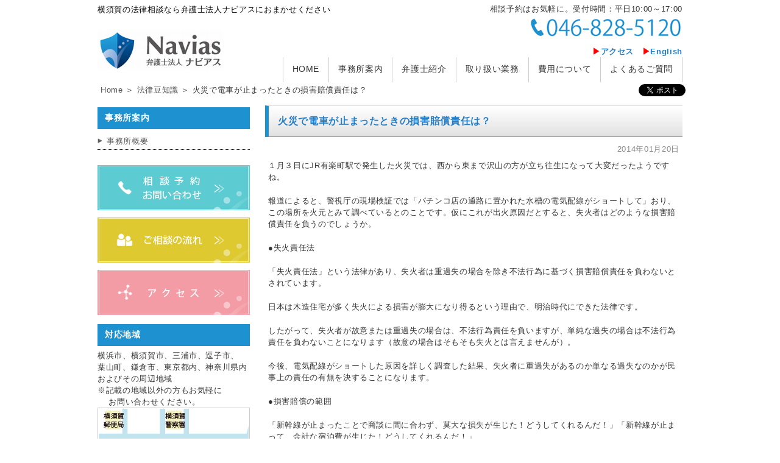

--- FILE ---
content_type: text/html; charset=UTF-8
request_url: https://www.navias-law.jp/%E6%B3%95%E5%BE%8B%E8%B1%86%E7%9F%A5%E8%AD%98/20140120708/
body_size: 13018
content:
<!DOCTYPE html PUBLIC "-//W3C//DTD XHTML 1.0 Transitional//EN" "http://www.w3.org/TR/xhtml1/DTD/xhtml1-transitional.dtd">
<html xmlns="http://www.w3.org/1999/xhtml" xml:lang="ja" lang="ja">
<head>
<meta http-equiv="Content-Type" content="text/html; charset=UTF-8" />
<meta http-equiv="content-style-type" content="text/css" />
<meta http-equiv="content-script-type" content="text/javascript" />



<link rel="stylesheet" href="https://www.navias-law.jp/wp/wp-content/themes/nv_g05gt_RL250/style.css" type="text/css" media="screen, print" />
<link rel="alternate" type="application/atom+xml" title="弁護士法人ナビアス Atom Feed" href="https://www.navias-law.jp/feed/atom/" />
<link rel="alternate" type="application/rss+xml" title="弁護士法人ナビアス RSS Feed" href="https://www.navias-law.jp/feed/" />
<link rel="pingback" href="https://www.navias-law.jp/wp/xmlrpc.php" />
<script type="text/javascript" src="https://www.navias-law.jp/wp/wp-content/themes/nv_g05gt_RL250/web.js"></script>



	  	<style>img:is([sizes="auto" i], [sizes^="auto," i]) { contain-intrinsic-size: 3000px 1500px }</style>
	
		<!-- All in One SEO 4.9.3 - aioseo.com -->
		<title>火災で電車が止まったときの損害賠償責任は？ | 弁護士法人ナビアス</title>
	<meta name="robots" content="max-image-preview:large" />
	<meta name="author" content="navias_admin"/>
	<link rel="canonical" href="https://www.navias-law.jp/%e6%b3%95%e5%be%8b%e8%b1%86%e7%9f%a5%e8%ad%98/20140120708/" />
	<meta name="generator" content="All in One SEO (AIOSEO) 4.9.3" />
		<script type="application/ld+json" class="aioseo-schema">
			{"@context":"https:\/\/schema.org","@graph":[{"@type":"Article","@id":"https:\/\/www.navias-law.jp\/%e6%b3%95%e5%be%8b%e8%b1%86%e7%9f%a5%e8%ad%98\/20140120708\/#article","name":"\u706b\u707d\u3067\u96fb\u8eca\u304c\u6b62\u307e\u3063\u305f\u3068\u304d\u306e\u640d\u5bb3\u8ce0\u511f\u8cac\u4efb\u306f\uff1f | \u5f01\u8b77\u58eb\u6cd5\u4eba\u30ca\u30d3\u30a2\u30b9","headline":"\u706b\u707d\u3067\u96fb\u8eca\u304c\u6b62\u307e\u3063\u305f\u3068\u304d\u306e\u640d\u5bb3\u8ce0\u511f\u8cac\u4efb\u306f\uff1f","author":{"@id":"https:\/\/www.navias-law.jp\/author\/navias_admin\/#author"},"publisher":{"@id":"https:\/\/www.navias-law.jp\/#organization"},"datePublished":"2014-01-20T18:19:58+09:00","dateModified":"2014-02-21T18:31:10+09:00","inLanguage":"ja","mainEntityOfPage":{"@id":"https:\/\/www.navias-law.jp\/%e6%b3%95%e5%be%8b%e8%b1%86%e7%9f%a5%e8%ad%98\/20140120708\/#webpage"},"isPartOf":{"@id":"https:\/\/www.navias-law.jp\/%e6%b3%95%e5%be%8b%e8%b1%86%e7%9f%a5%e8%ad%98\/20140120708\/#webpage"},"articleSection":"\u6cd5\u5f8b\u8c46\u77e5\u8b58"},{"@type":"BreadcrumbList","@id":"https:\/\/www.navias-law.jp\/%e6%b3%95%e5%be%8b%e8%b1%86%e7%9f%a5%e8%ad%98\/20140120708\/#breadcrumblist","itemListElement":[{"@type":"ListItem","@id":"https:\/\/www.navias-law.jp#listItem","position":1,"name":"Home","item":"https:\/\/www.navias-law.jp","nextItem":{"@type":"ListItem","@id":"https:\/\/www.navias-law.jp\/%e6%b3%95%e5%be%8b%e8%b1%86%e7%9f%a5%e8%ad%98\/#listItem","name":"\u6cd5\u5f8b\u8c46\u77e5\u8b58"}},{"@type":"ListItem","@id":"https:\/\/www.navias-law.jp\/%e6%b3%95%e5%be%8b%e8%b1%86%e7%9f%a5%e8%ad%98\/#listItem","position":2,"name":"\u6cd5\u5f8b\u8c46\u77e5\u8b58","item":"https:\/\/www.navias-law.jp\/%e6%b3%95%e5%be%8b%e8%b1%86%e7%9f%a5%e8%ad%98\/","nextItem":{"@type":"ListItem","@id":"https:\/\/www.navias-law.jp\/%e6%b3%95%e5%be%8b%e8%b1%86%e7%9f%a5%e8%ad%98\/20140120708\/#listItem","name":"\u706b\u707d\u3067\u96fb\u8eca\u304c\u6b62\u307e\u3063\u305f\u3068\u304d\u306e\u640d\u5bb3\u8ce0\u511f\u8cac\u4efb\u306f\uff1f"},"previousItem":{"@type":"ListItem","@id":"https:\/\/www.navias-law.jp#listItem","name":"Home"}},{"@type":"ListItem","@id":"https:\/\/www.navias-law.jp\/%e6%b3%95%e5%be%8b%e8%b1%86%e7%9f%a5%e8%ad%98\/20140120708\/#listItem","position":3,"name":"\u706b\u707d\u3067\u96fb\u8eca\u304c\u6b62\u307e\u3063\u305f\u3068\u304d\u306e\u640d\u5bb3\u8ce0\u511f\u8cac\u4efb\u306f\uff1f","previousItem":{"@type":"ListItem","@id":"https:\/\/www.navias-law.jp\/%e6%b3%95%e5%be%8b%e8%b1%86%e7%9f%a5%e8%ad%98\/#listItem","name":"\u6cd5\u5f8b\u8c46\u77e5\u8b58"}}]},{"@type":"Organization","@id":"https:\/\/www.navias-law.jp\/#organization","name":"\u5f01\u8b77\u58eb\u6cd5\u4eba\u30ca\u30d3\u30a2\u30b9","description":"\u6a2a\u9808\u8cc0\u306e\u6cd5\u5f8b\u76f8\u8ac7\u306a\u3089\u5f01\u8b77\u58eb\u6cd5\u4eba\u30ca\u30d3\u30a2\u30b9\u306b\u304a\u307e\u304b\u305b\u304f\u3060\u3055\u3044","url":"https:\/\/www.navias-law.jp\/"},{"@type":"Person","@id":"https:\/\/www.navias-law.jp\/author\/navias_admin\/#author","url":"https:\/\/www.navias-law.jp\/author\/navias_admin\/","name":"navias_admin","image":{"@type":"ImageObject","@id":"https:\/\/www.navias-law.jp\/%e6%b3%95%e5%be%8b%e8%b1%86%e7%9f%a5%e8%ad%98\/20140120708\/#authorImage","url":"https:\/\/secure.gravatar.com\/avatar\/4dd79d27c51433b06c3aed63c4f8445cc781159cd31f13f429dc1e11962acf15?s=96&d=mm&r=g","width":96,"height":96,"caption":"navias_admin"}},{"@type":"WebPage","@id":"https:\/\/www.navias-law.jp\/%e6%b3%95%e5%be%8b%e8%b1%86%e7%9f%a5%e8%ad%98\/20140120708\/#webpage","url":"https:\/\/www.navias-law.jp\/%e6%b3%95%e5%be%8b%e8%b1%86%e7%9f%a5%e8%ad%98\/20140120708\/","name":"\u706b\u707d\u3067\u96fb\u8eca\u304c\u6b62\u307e\u3063\u305f\u3068\u304d\u306e\u640d\u5bb3\u8ce0\u511f\u8cac\u4efb\u306f\uff1f | \u5f01\u8b77\u58eb\u6cd5\u4eba\u30ca\u30d3\u30a2\u30b9","inLanguage":"ja","isPartOf":{"@id":"https:\/\/www.navias-law.jp\/#website"},"breadcrumb":{"@id":"https:\/\/www.navias-law.jp\/%e6%b3%95%e5%be%8b%e8%b1%86%e7%9f%a5%e8%ad%98\/20140120708\/#breadcrumblist"},"author":{"@id":"https:\/\/www.navias-law.jp\/author\/navias_admin\/#author"},"creator":{"@id":"https:\/\/www.navias-law.jp\/author\/navias_admin\/#author"},"datePublished":"2014-01-20T18:19:58+09:00","dateModified":"2014-02-21T18:31:10+09:00"},{"@type":"WebSite","@id":"https:\/\/www.navias-law.jp\/#website","url":"https:\/\/www.navias-law.jp\/","name":"\u5f01\u8b77\u58eb\u6cd5\u4eba\u30ca\u30d3\u30a2\u30b9","description":"\u6a2a\u9808\u8cc0\u306e\u6cd5\u5f8b\u76f8\u8ac7\u306a\u3089\u5f01\u8b77\u58eb\u6cd5\u4eba\u30ca\u30d3\u30a2\u30b9\u306b\u304a\u307e\u304b\u305b\u304f\u3060\u3055\u3044","inLanguage":"ja","publisher":{"@id":"https:\/\/www.navias-law.jp\/#organization"}}]}
		</script>
		<!-- All in One SEO -->

<link rel='dns-prefetch' href='//www.googletagmanager.com' />
<script type="text/javascript">
/* <![CDATA[ */
window._wpemojiSettings = {"baseUrl":"https:\/\/s.w.org\/images\/core\/emoji\/16.0.1\/72x72\/","ext":".png","svgUrl":"https:\/\/s.w.org\/images\/core\/emoji\/16.0.1\/svg\/","svgExt":".svg","source":{"concatemoji":"https:\/\/www.navias-law.jp\/wp\/wp-includes\/js\/wp-emoji-release.min.js?ver=6.8.3"}};
/*! This file is auto-generated */
!function(s,n){var o,i,e;function c(e){try{var t={supportTests:e,timestamp:(new Date).valueOf()};sessionStorage.setItem(o,JSON.stringify(t))}catch(e){}}function p(e,t,n){e.clearRect(0,0,e.canvas.width,e.canvas.height),e.fillText(t,0,0);var t=new Uint32Array(e.getImageData(0,0,e.canvas.width,e.canvas.height).data),a=(e.clearRect(0,0,e.canvas.width,e.canvas.height),e.fillText(n,0,0),new Uint32Array(e.getImageData(0,0,e.canvas.width,e.canvas.height).data));return t.every(function(e,t){return e===a[t]})}function u(e,t){e.clearRect(0,0,e.canvas.width,e.canvas.height),e.fillText(t,0,0);for(var n=e.getImageData(16,16,1,1),a=0;a<n.data.length;a++)if(0!==n.data[a])return!1;return!0}function f(e,t,n,a){switch(t){case"flag":return n(e,"\ud83c\udff3\ufe0f\u200d\u26a7\ufe0f","\ud83c\udff3\ufe0f\u200b\u26a7\ufe0f")?!1:!n(e,"\ud83c\udde8\ud83c\uddf6","\ud83c\udde8\u200b\ud83c\uddf6")&&!n(e,"\ud83c\udff4\udb40\udc67\udb40\udc62\udb40\udc65\udb40\udc6e\udb40\udc67\udb40\udc7f","\ud83c\udff4\u200b\udb40\udc67\u200b\udb40\udc62\u200b\udb40\udc65\u200b\udb40\udc6e\u200b\udb40\udc67\u200b\udb40\udc7f");case"emoji":return!a(e,"\ud83e\udedf")}return!1}function g(e,t,n,a){var r="undefined"!=typeof WorkerGlobalScope&&self instanceof WorkerGlobalScope?new OffscreenCanvas(300,150):s.createElement("canvas"),o=r.getContext("2d",{willReadFrequently:!0}),i=(o.textBaseline="top",o.font="600 32px Arial",{});return e.forEach(function(e){i[e]=t(o,e,n,a)}),i}function t(e){var t=s.createElement("script");t.src=e,t.defer=!0,s.head.appendChild(t)}"undefined"!=typeof Promise&&(o="wpEmojiSettingsSupports",i=["flag","emoji"],n.supports={everything:!0,everythingExceptFlag:!0},e=new Promise(function(e){s.addEventListener("DOMContentLoaded",e,{once:!0})}),new Promise(function(t){var n=function(){try{var e=JSON.parse(sessionStorage.getItem(o));if("object"==typeof e&&"number"==typeof e.timestamp&&(new Date).valueOf()<e.timestamp+604800&&"object"==typeof e.supportTests)return e.supportTests}catch(e){}return null}();if(!n){if("undefined"!=typeof Worker&&"undefined"!=typeof OffscreenCanvas&&"undefined"!=typeof URL&&URL.createObjectURL&&"undefined"!=typeof Blob)try{var e="postMessage("+g.toString()+"("+[JSON.stringify(i),f.toString(),p.toString(),u.toString()].join(",")+"));",a=new Blob([e],{type:"text/javascript"}),r=new Worker(URL.createObjectURL(a),{name:"wpTestEmojiSupports"});return void(r.onmessage=function(e){c(n=e.data),r.terminate(),t(n)})}catch(e){}c(n=g(i,f,p,u))}t(n)}).then(function(e){for(var t in e)n.supports[t]=e[t],n.supports.everything=n.supports.everything&&n.supports[t],"flag"!==t&&(n.supports.everythingExceptFlag=n.supports.everythingExceptFlag&&n.supports[t]);n.supports.everythingExceptFlag=n.supports.everythingExceptFlag&&!n.supports.flag,n.DOMReady=!1,n.readyCallback=function(){n.DOMReady=!0}}).then(function(){return e}).then(function(){var e;n.supports.everything||(n.readyCallback(),(e=n.source||{}).concatemoji?t(e.concatemoji):e.wpemoji&&e.twemoji&&(t(e.twemoji),t(e.wpemoji)))}))}((window,document),window._wpemojiSettings);
/* ]]> */
</script>
<style id='wp-emoji-styles-inline-css' type='text/css'>

	img.wp-smiley, img.emoji {
		display: inline !important;
		border: none !important;
		box-shadow: none !important;
		height: 1em !important;
		width: 1em !important;
		margin: 0 0.07em !important;
		vertical-align: -0.1em !important;
		background: none !important;
		padding: 0 !important;
	}
</style>
<link rel='stylesheet' id='wp-block-library-css' href='https://www.navias-law.jp/wp/wp-includes/css/dist/block-library/style.min.css?ver=6.8.3' type='text/css' media='all' />
<style id='classic-theme-styles-inline-css' type='text/css'>
/*! This file is auto-generated */
.wp-block-button__link{color:#fff;background-color:#32373c;border-radius:9999px;box-shadow:none;text-decoration:none;padding:calc(.667em + 2px) calc(1.333em + 2px);font-size:1.125em}.wp-block-file__button{background:#32373c;color:#fff;text-decoration:none}
</style>
<link rel='stylesheet' id='aioseo/css/src/vue/standalone/blocks/table-of-contents/global.scss-css' href='https://www.navias-law.jp/wp/wp-content/plugins/all-in-one-seo-pack/dist/Lite/assets/css/table-of-contents/global.e90f6d47.css?ver=4.9.3' type='text/css' media='all' />
<style id='global-styles-inline-css' type='text/css'>
:root{--wp--preset--aspect-ratio--square: 1;--wp--preset--aspect-ratio--4-3: 4/3;--wp--preset--aspect-ratio--3-4: 3/4;--wp--preset--aspect-ratio--3-2: 3/2;--wp--preset--aspect-ratio--2-3: 2/3;--wp--preset--aspect-ratio--16-9: 16/9;--wp--preset--aspect-ratio--9-16: 9/16;--wp--preset--color--black: #000000;--wp--preset--color--cyan-bluish-gray: #abb8c3;--wp--preset--color--white: #ffffff;--wp--preset--color--pale-pink: #f78da7;--wp--preset--color--vivid-red: #cf2e2e;--wp--preset--color--luminous-vivid-orange: #ff6900;--wp--preset--color--luminous-vivid-amber: #fcb900;--wp--preset--color--light-green-cyan: #7bdcb5;--wp--preset--color--vivid-green-cyan: #00d084;--wp--preset--color--pale-cyan-blue: #8ed1fc;--wp--preset--color--vivid-cyan-blue: #0693e3;--wp--preset--color--vivid-purple: #9b51e0;--wp--preset--gradient--vivid-cyan-blue-to-vivid-purple: linear-gradient(135deg,rgba(6,147,227,1) 0%,rgb(155,81,224) 100%);--wp--preset--gradient--light-green-cyan-to-vivid-green-cyan: linear-gradient(135deg,rgb(122,220,180) 0%,rgb(0,208,130) 100%);--wp--preset--gradient--luminous-vivid-amber-to-luminous-vivid-orange: linear-gradient(135deg,rgba(252,185,0,1) 0%,rgba(255,105,0,1) 100%);--wp--preset--gradient--luminous-vivid-orange-to-vivid-red: linear-gradient(135deg,rgba(255,105,0,1) 0%,rgb(207,46,46) 100%);--wp--preset--gradient--very-light-gray-to-cyan-bluish-gray: linear-gradient(135deg,rgb(238,238,238) 0%,rgb(169,184,195) 100%);--wp--preset--gradient--cool-to-warm-spectrum: linear-gradient(135deg,rgb(74,234,220) 0%,rgb(151,120,209) 20%,rgb(207,42,186) 40%,rgb(238,44,130) 60%,rgb(251,105,98) 80%,rgb(254,248,76) 100%);--wp--preset--gradient--blush-light-purple: linear-gradient(135deg,rgb(255,206,236) 0%,rgb(152,150,240) 100%);--wp--preset--gradient--blush-bordeaux: linear-gradient(135deg,rgb(254,205,165) 0%,rgb(254,45,45) 50%,rgb(107,0,62) 100%);--wp--preset--gradient--luminous-dusk: linear-gradient(135deg,rgb(255,203,112) 0%,rgb(199,81,192) 50%,rgb(65,88,208) 100%);--wp--preset--gradient--pale-ocean: linear-gradient(135deg,rgb(255,245,203) 0%,rgb(182,227,212) 50%,rgb(51,167,181) 100%);--wp--preset--gradient--electric-grass: linear-gradient(135deg,rgb(202,248,128) 0%,rgb(113,206,126) 100%);--wp--preset--gradient--midnight: linear-gradient(135deg,rgb(2,3,129) 0%,rgb(40,116,252) 100%);--wp--preset--font-size--small: 13px;--wp--preset--font-size--medium: 20px;--wp--preset--font-size--large: 36px;--wp--preset--font-size--x-large: 42px;--wp--preset--spacing--20: 0.44rem;--wp--preset--spacing--30: 0.67rem;--wp--preset--spacing--40: 1rem;--wp--preset--spacing--50: 1.5rem;--wp--preset--spacing--60: 2.25rem;--wp--preset--spacing--70: 3.38rem;--wp--preset--spacing--80: 5.06rem;--wp--preset--shadow--natural: 6px 6px 9px rgba(0, 0, 0, 0.2);--wp--preset--shadow--deep: 12px 12px 50px rgba(0, 0, 0, 0.4);--wp--preset--shadow--sharp: 6px 6px 0px rgba(0, 0, 0, 0.2);--wp--preset--shadow--outlined: 6px 6px 0px -3px rgba(255, 255, 255, 1), 6px 6px rgba(0, 0, 0, 1);--wp--preset--shadow--crisp: 6px 6px 0px rgba(0, 0, 0, 1);}:where(.is-layout-flex){gap: 0.5em;}:where(.is-layout-grid){gap: 0.5em;}body .is-layout-flex{display: flex;}.is-layout-flex{flex-wrap: wrap;align-items: center;}.is-layout-flex > :is(*, div){margin: 0;}body .is-layout-grid{display: grid;}.is-layout-grid > :is(*, div){margin: 0;}:where(.wp-block-columns.is-layout-flex){gap: 2em;}:where(.wp-block-columns.is-layout-grid){gap: 2em;}:where(.wp-block-post-template.is-layout-flex){gap: 1.25em;}:where(.wp-block-post-template.is-layout-grid){gap: 1.25em;}.has-black-color{color: var(--wp--preset--color--black) !important;}.has-cyan-bluish-gray-color{color: var(--wp--preset--color--cyan-bluish-gray) !important;}.has-white-color{color: var(--wp--preset--color--white) !important;}.has-pale-pink-color{color: var(--wp--preset--color--pale-pink) !important;}.has-vivid-red-color{color: var(--wp--preset--color--vivid-red) !important;}.has-luminous-vivid-orange-color{color: var(--wp--preset--color--luminous-vivid-orange) !important;}.has-luminous-vivid-amber-color{color: var(--wp--preset--color--luminous-vivid-amber) !important;}.has-light-green-cyan-color{color: var(--wp--preset--color--light-green-cyan) !important;}.has-vivid-green-cyan-color{color: var(--wp--preset--color--vivid-green-cyan) !important;}.has-pale-cyan-blue-color{color: var(--wp--preset--color--pale-cyan-blue) !important;}.has-vivid-cyan-blue-color{color: var(--wp--preset--color--vivid-cyan-blue) !important;}.has-vivid-purple-color{color: var(--wp--preset--color--vivid-purple) !important;}.has-black-background-color{background-color: var(--wp--preset--color--black) !important;}.has-cyan-bluish-gray-background-color{background-color: var(--wp--preset--color--cyan-bluish-gray) !important;}.has-white-background-color{background-color: var(--wp--preset--color--white) !important;}.has-pale-pink-background-color{background-color: var(--wp--preset--color--pale-pink) !important;}.has-vivid-red-background-color{background-color: var(--wp--preset--color--vivid-red) !important;}.has-luminous-vivid-orange-background-color{background-color: var(--wp--preset--color--luminous-vivid-orange) !important;}.has-luminous-vivid-amber-background-color{background-color: var(--wp--preset--color--luminous-vivid-amber) !important;}.has-light-green-cyan-background-color{background-color: var(--wp--preset--color--light-green-cyan) !important;}.has-vivid-green-cyan-background-color{background-color: var(--wp--preset--color--vivid-green-cyan) !important;}.has-pale-cyan-blue-background-color{background-color: var(--wp--preset--color--pale-cyan-blue) !important;}.has-vivid-cyan-blue-background-color{background-color: var(--wp--preset--color--vivid-cyan-blue) !important;}.has-vivid-purple-background-color{background-color: var(--wp--preset--color--vivid-purple) !important;}.has-black-border-color{border-color: var(--wp--preset--color--black) !important;}.has-cyan-bluish-gray-border-color{border-color: var(--wp--preset--color--cyan-bluish-gray) !important;}.has-white-border-color{border-color: var(--wp--preset--color--white) !important;}.has-pale-pink-border-color{border-color: var(--wp--preset--color--pale-pink) !important;}.has-vivid-red-border-color{border-color: var(--wp--preset--color--vivid-red) !important;}.has-luminous-vivid-orange-border-color{border-color: var(--wp--preset--color--luminous-vivid-orange) !important;}.has-luminous-vivid-amber-border-color{border-color: var(--wp--preset--color--luminous-vivid-amber) !important;}.has-light-green-cyan-border-color{border-color: var(--wp--preset--color--light-green-cyan) !important;}.has-vivid-green-cyan-border-color{border-color: var(--wp--preset--color--vivid-green-cyan) !important;}.has-pale-cyan-blue-border-color{border-color: var(--wp--preset--color--pale-cyan-blue) !important;}.has-vivid-cyan-blue-border-color{border-color: var(--wp--preset--color--vivid-cyan-blue) !important;}.has-vivid-purple-border-color{border-color: var(--wp--preset--color--vivid-purple) !important;}.has-vivid-cyan-blue-to-vivid-purple-gradient-background{background: var(--wp--preset--gradient--vivid-cyan-blue-to-vivid-purple) !important;}.has-light-green-cyan-to-vivid-green-cyan-gradient-background{background: var(--wp--preset--gradient--light-green-cyan-to-vivid-green-cyan) !important;}.has-luminous-vivid-amber-to-luminous-vivid-orange-gradient-background{background: var(--wp--preset--gradient--luminous-vivid-amber-to-luminous-vivid-orange) !important;}.has-luminous-vivid-orange-to-vivid-red-gradient-background{background: var(--wp--preset--gradient--luminous-vivid-orange-to-vivid-red) !important;}.has-very-light-gray-to-cyan-bluish-gray-gradient-background{background: var(--wp--preset--gradient--very-light-gray-to-cyan-bluish-gray) !important;}.has-cool-to-warm-spectrum-gradient-background{background: var(--wp--preset--gradient--cool-to-warm-spectrum) !important;}.has-blush-light-purple-gradient-background{background: var(--wp--preset--gradient--blush-light-purple) !important;}.has-blush-bordeaux-gradient-background{background: var(--wp--preset--gradient--blush-bordeaux) !important;}.has-luminous-dusk-gradient-background{background: var(--wp--preset--gradient--luminous-dusk) !important;}.has-pale-ocean-gradient-background{background: var(--wp--preset--gradient--pale-ocean) !important;}.has-electric-grass-gradient-background{background: var(--wp--preset--gradient--electric-grass) !important;}.has-midnight-gradient-background{background: var(--wp--preset--gradient--midnight) !important;}.has-small-font-size{font-size: var(--wp--preset--font-size--small) !important;}.has-medium-font-size{font-size: var(--wp--preset--font-size--medium) !important;}.has-large-font-size{font-size: var(--wp--preset--font-size--large) !important;}.has-x-large-font-size{font-size: var(--wp--preset--font-size--x-large) !important;}
:where(.wp-block-post-template.is-layout-flex){gap: 1.25em;}:where(.wp-block-post-template.is-layout-grid){gap: 1.25em;}
:where(.wp-block-columns.is-layout-flex){gap: 2em;}:where(.wp-block-columns.is-layout-grid){gap: 2em;}
:root :where(.wp-block-pullquote){font-size: 1.5em;line-height: 1.6;}
</style>
<link rel='stylesheet' id='contact-form-7-css' href='https://www.navias-law.jp/wp/wp-content/plugins/contact-form-7/includes/css/styles.css?ver=6.1.4' type='text/css' media='all' />
<link rel='stylesheet' id='wp-lightbox-2.min.css-css' href='https://www.navias-law.jp/wp/wp-content/plugins/wp-lightbox-2/styles/lightbox.min.css?ver=1.3.4' type='text/css' media='all' />
<script type="text/javascript" src="https://www.navias-law.jp/wp/wp-content/themes/nv_g05gt_RL250/jquery-1.8.2.min.js?ver=6.8.3" id="jquery-1.8.2.min.js-js"></script>
<script type="text/javascript" src="https://www.navias-law.jp/wp/wp-content/themes/nv_g05gt_RL250/slide.js?ver=6.8.3" id="slide-js"></script>
<script type="text/javascript" src="https://www.navias-law.jp/wp/wp-includes/js/jquery/jquery.min.js?ver=3.7.1" id="jquery-core-js"></script>
<script type="text/javascript" src="https://www.navias-law.jp/wp/wp-includes/js/jquery/jquery-migrate.min.js?ver=3.4.1" id="jquery-migrate-js"></script>

<!-- Site Kit によって追加された Google タグ（gtag.js）スニペット -->
<!-- Google アナリティクス スニペット (Site Kit が追加) -->
<script type="text/javascript" src="https://www.googletagmanager.com/gtag/js?id=GT-5MXL5DJ" id="google_gtagjs-js" async></script>
<script type="text/javascript" id="google_gtagjs-js-after">
/* <![CDATA[ */
window.dataLayer = window.dataLayer || [];function gtag(){dataLayer.push(arguments);}
gtag("set","linker",{"domains":["www.navias-law.jp"]});
gtag("js", new Date());
gtag("set", "developer_id.dZTNiMT", true);
gtag("config", "GT-5MXL5DJ");
/* ]]> */
</script>
<link rel="https://api.w.org/" href="https://www.navias-law.jp/wp-json/" /><link rel="alternate" title="JSON" type="application/json" href="https://www.navias-law.jp/wp-json/wp/v2/posts/708" /><link rel="EditURI" type="application/rsd+xml" title="RSD" href="https://www.navias-law.jp/wp/xmlrpc.php?rsd" />
<link rel='shortlink' href='https://www.navias-law.jp/?p=708' />
<link rel="alternate" title="oEmbed (JSON)" type="application/json+oembed" href="https://www.navias-law.jp/wp-json/oembed/1.0/embed?url=https%3A%2F%2Fwww.navias-law.jp%2F%25e6%25b3%2595%25e5%25be%258b%25e8%25b1%2586%25e7%259f%25a5%25e8%25ad%2598%2F20140120708%2F" />
<link rel="alternate" title="oEmbed (XML)" type="text/xml+oembed" href="https://www.navias-law.jp/wp-json/oembed/1.0/embed?url=https%3A%2F%2Fwww.navias-law.jp%2F%25e6%25b3%2595%25e5%25be%258b%25e8%25b1%2586%25e7%259f%25a5%25e8%25ad%2598%2F20140120708%2F&#038;format=xml" />
<meta name="generator" content="Site Kit by Google 1.170.0" /><link rel="icon" href="data:,">

<style type="text/css" id="breadcrumb-trail-css">.breadcrumbs .trail-browse,.breadcrumbs .trail-items,.breadcrumbs .trail-items li {display: inline-block;margin:0;padding: 0;border:none;background:transparent;text-indent: 0;}.breadcrumbs .trail-browse {font-size: inherit;font-style:inherit;font-weight: inherit;color: inherit;}.breadcrumbs .trail-items {list-style: none;}.trail-items li::after {content: "\002F";padding: 0 0.5em;}.trail-items li:last-of-type::after {display: none;}</style>
		<style type="text/css" id="wp-custom-css">
			/*reCaptcha*/
body:not(.page-id-18) .grecaptcha-badge {
	visibility: hidden;
}

/*問い合わせフォーム 注意書き 2025.7.2*/
.contact-caution-msg {
	margin-top: 1.0em;
}

.contact-caution-msg span {
	color: #FF0000;
}

.contact-caution-msg ul.msg-list {
	list-style: disc !important;
	margin: 0 0 0 0 !important;
	padding: 0 0 0 1.0em !important;
} 
		</style>
		
<script>
  (function(i,s,o,g,r,a,m){i['GoogleAnalyticsObject']=r;i[r]=i[r]||function(){
  (i[r].q=i[r].q||[]).push(arguments)},i[r].l=1*new Date();a=s.createElement(o),
  m=s.getElementsByTagName(o)[0];a.async=1;a.src=g;m.parentNode.insertBefore(a,m)
  })(window,document,'script','//www.google-analytics.com/analytics.js','ga');

  ga('create', 'UA-46681483-1', 'navias-law.jp');
  ga('send', 'pageview');

</script>

</head>
<body class="wp-singular post-template-default single single-post postid-708 single-format-standard wp-theme-nv_g05gt_RL250">

<div id="container">

<div id="header">

<h1>横須賀の法律相談なら弁護士法人ナビアスにおまかせください</h1>



<div class="areaTopLeft">
<h3><p><a href="https://www.navias-law.jp"><img loading="lazy" decoding="async" src="https://www.navias-law.jp/wp/wp-content/uploads/logo.png" alt="弁護士法人ナビアス" width="207" height="65" /></a></p>
</h3></div>


<div class="areaTopRight"><div align="right">
<p>相談予約はお気軽に。受付時間：平日10:00～17:00<br />
<img loading="lazy" decoding="async" class="alignnone size-full wp-image-478" alt="046-828-5120" src="https://www.navias-law.jp/wp/wp-content/uploads/head_otoiawase.png" width="364" height="51" srcset="https://www.navias-law.jp/wp/wp-content/uploads/head_otoiawase.png 364w, https://www.navias-law.jp/wp/wp-content/uploads/head_otoiawase-150x21.png 150w, https://www.navias-law.jp/wp/wp-content/uploads/head_otoiawase-300x42.png 300w" sizes="auto, (max-width: 364px) 100vw, 364px" /></p>
<p><strong><font color="red">▶</font><a href="https://www.navias-law.jp/office/" title="アクセス"><span style="color: #247ec6;">アクセス　</span></a><font color="red">▶</font><a href="https://en.navias-law.jp/" title="English"><span style="color: #247ec6;">English</span></a></strong></P></p>


<div id="navimenu"><div id="bgWhite"><div class="menu-gt_menu_01-container"><ul id="menu-gt_menu_01" class="menu"><li id="menu-item-264" class="menu-item menu-item-type-custom menu-item-object-custom menu-item-home menu-item-264"><a href="https://www.navias-law.jp">HOME</a></li>
<li id="menu-item-434" class="menu-item menu-item-type-post_type menu-item-object-page menu-item-434"><a href="https://www.navias-law.jp/office/">事務所案内</a></li>
<li id="menu-item-436" class="menu-item menu-item-type-post_type menu-item-object-page menu-item-436"><a href="https://www.navias-law.jp/lawyer/">弁護士紹介</a></li>
<li id="menu-item-437" class="menu-item menu-item-type-post_type menu-item-object-page menu-item-437"><a href="https://www.navias-law.jp/dutie/">取り扱い業務</a></li>
<li id="menu-item-438" class="menu-item menu-item-type-post_type menu-item-object-page menu-item-438"><a href="https://www.navias-law.jp/price/">費用について</a></li>
<li id="menu-item-408" class="menu-item menu-item-type-post_type menu-item-object-page menu-item-408"><a href="https://www.navias-law.jp/faq/">よくあるご質問</a></li>
</ul></div></div></div>
</div></div>

</div>
<div id="container2">
<div id="container2_left">
<a href="https://www.navias-law.jp">Home</a> ＞ <a href="https://www.navias-law.jp/%e6%b3%95%e5%be%8b%e8%b1%86%e7%9f%a5%e8%ad%98/" rel="category tag">法律豆知識</a> ＞ 火災で電車が止まったときの損害賠償責任は？</div>

<!-- SNS -->
<div id="container2_right">
<ul class="snsbtn">
<li>
<div class="g-plusone" data-size="tall" data-annotation="none"></div>
<script type="text/javascript">
  window.___gcfg = {lang: 'ja'};
  (function() {
    var po = document.createElement('script'); po.type = 'text/javascript'; po.async = true;
    po.src = 'https://apis.google.com/js/plusone.js';
    var s = document.getElementsByTagName('script')[0]; s.parentNode.insertBefore(po, s);
  })();
</script>
</li>
<li>
<a href="https://twitter.com/share" class="twitter-share-button" data-url="https://www.navias-law.jp/%e6%b3%95%e5%be%8b%e8%b1%86%e7%9f%a5%e8%ad%98/20140120708/" data-lang="ja" data-count="none">ツイート</a>
<script>!function(d,s,id){var js,fjs=d.getElementsByTagName(s)[0];if(!d.getElementById(id)){js=d.createElement(s);js.id=id;js.src="//platform.twitter.com/widgets.js";fjs.parentNode.insertBefore(js,fjs);}}(document,"script","twitter-wjs");</script>
</li>
<li>
<iframe src="//www.facebook.com/plugins/like.php?href=https://www.navias-law.jp/%e6%b3%95%e5%be%8b%e8%b1%86%e7%9f%a5%e8%ad%98/20140120708/&amp;send=false&amp;layout=button_count&amp;width=70&amp;show_faces=false&amp;font&amp;colorscheme=light&amp;action=like&amp;height=21" scrolling="no" frameborder="0" style="border:none; overflow:hidden; width:70px; height:21px;" allowTransparency="true"></iframe>
</li>
</ul>
</div>
<!-- SNS END -->

</div>

<div id="main2">
<div id="content_Lside">
<div class="areaP">
<h2>火災で電車が止まったときの損害賠償責任は？</h2>				
<div class="postdate">2014年01月20日</div>
<p>１月３日にJR有楽町駅で発生した火災では、西から東まで沢山の方が立ち往生になって大変だったようですね。</p>
<p>報道によると、警視庁の現場検証では「パチンコ店の通路に置かれた水槽の電気配線がショートして」おり、この場所を火元とみて調べているとのことです。仮にこれが出火原因だとすると、失火者はどのような損害賠償責任を負うのでしょうか。</p>
<p>●失火責任法</p>
<p>「失火責任法」という法律があり、失火者は重過失の場合を除き不法行為に基づく損害賠償責任を負わないとされています。</p>
<p>日本は木造住宅が多く失火による損害が膨大になり得るという理由で、明治時代にできた法律です。</p>
<p>したがって、失火者が故意または重過失の場合は、不法行為責任を負いますが、単純な過失の場合は不法行為責任を負わないことになります（故意の場合はそもそも失火とは言えませんが）。</p>
<p>今後、電気配線がショートした原因を詳しく調査した結果、失火者に重過失があるのか単なる過失なのかが民事上の責任の有無を決することになります。</p>
<p>●損害賠償の範囲</p>
<p>「新幹線が止まったことで商談に間に合わず、莫大な損失が生じた！どうしてくれるんだ！」「新幹線が止まって、余計な宿泊費が生じた！どうしてくれるんだ！」</p>
<p>仮に失火者が責任を負う場合、このような乗客に生じた損害まで責任を負うのでしょうか？</p>
<p>損害は通常損害と特別損害に分類されます。</p>
<p>通常損害とは、通常予見される範囲の損害です。たとえば、火事を起こせば隣の建物が延焼することは通常予想されるので通常損害として、賠償義務の範疇に入ってきます。</p>
<p>これに対して特別損害とは、通常予見される範囲を超えた損害です。特別損害については、加害者が特別損害が生じうる事情を知っていた場合に限り、損害賠償の範囲に含まれます。</p>
<p>駅に隣接する店舗の火災の発生によって電車が止まり、鉄道会社に代替輸送費用等の損害が発生した場合、これが通常損害ないしは特別損害になり得るのかどうかは、争いになり得るところだと思います。</p>
<p>これに対して、電車が止まったことで乗客に発生した損害については、よほど特別な事情がないと、賠償しろというのは難しいように思います。</p>
<p>風が吹けば桶屋が…ではありませんが、「重過失が無ければ火事は起きなかった」「火事がなければ電車は止まらなかった」「電車が止まらなければ商談に遅れることもなかった」「商談に遅れなければ逸失利益は生じなかった」と、損害の範囲は無限に広がっていってしまいます。</p>
<p>法律上は、そのうち一定の範囲の損害だけ（相当因果関係がある損害、と呼ばれます）だけが賠償の対象となるのです。</p>
<div class="postdate">カテゴリー: <a href="https://www.navias-law.jp/%e6%b3%95%e5%be%8b%e8%b1%86%e7%9f%a5%e8%ad%98/" rel="category tag">法律豆知識</a>　</div>


<div class="prevnext">
<div class="prev">&laquo; <a href="https://www.navias-law.jp/souzoku/20140114423/" rel="prev">相続人が海外にいるとき</a></div>
<div class="next"><a href="https://www.navias-law.jp/%e9%9b%a2%e5%a9%9a%e3%81%8a%e5%bd%b9%e7%ab%8b%e3%81%a1%e6%83%85%e5%a0%b1/20140201713/" rel="next">国際離婚</a> &raquo;</div>
</div>

</div><br /><br />
	




<br /><br />

</div>


<div id="sidebar">

<!--メニュー固定ページ（左上）-->
<!--メニュー固定ページEND-->

<div class="sidebar-box"><div class="sidebar-box-top"><div class="sidebar-box-bottom"><div id="nav_menu-2" class="widget widget_nav_menu"><h3>事務所案内</h3><div class="menu-%e4%ba%8b%e5%8b%99%e6%89%80%e6%a1%88%e5%86%85-container"><ul id="menu-%e4%ba%8b%e5%8b%99%e6%89%80%e6%a1%88%e5%86%85" class="menu"><li id="menu-item-409" class="menu-item menu-item-type-post_type menu-item-object-page menu-item-409"><a href="https://www.navias-law.jp/office/">事務所概要</a></li>
</ul></div></div></div></div></div>

<!--メニュー固定ページ（左下）-->


<p><a href="https://www.navias-law.jp/contact/" title="お問い合わせ"><img loading="lazy" decoding="async" src="https://www.navias-law.jp/wp/wp-content/uploads/side01-otoiawase.png" alt="お問い合わせ" width="250" height="74" class="alignnone size-full wp-image-237" srcset="https://www.navias-law.jp/wp/wp-content/uploads/side01-otoiawase.png 250w, https://www.navias-law.jp/wp/wp-content/uploads/side01-otoiawase-150x44.png 150w" sizes="auto, (max-width: 250px) 100vw, 250px" /></a><br />
<img loading="lazy" decoding="async" src="https://www.navias-law.jp/wp/wp-content/uploads/space.png" alt="space" width="12" height="12" class="alignnone size-full wp-image-214" /><br />
<a href="https://www.navias-law.jp/process/" title="ご相談の流れ"><img loading="lazy" decoding="async" src="https://www.navias-law.jp/wp/wp-content/uploads/side02-gosoudan.png" alt="ご相談の流れ" width="250" height="74" class="alignnone size-full wp-image-238" srcset="https://www.navias-law.jp/wp/wp-content/uploads/side02-gosoudan.png 250w, https://www.navias-law.jp/wp/wp-content/uploads/side02-gosoudan-150x44.png 150w" sizes="auto, (max-width: 250px) 100vw, 250px" /></a><br />
<img loading="lazy" decoding="async" src="https://www.navias-law.jp/wp/wp-content/uploads/space.png" alt="space" width="12" height="12" class="alignnone size-full wp-image-214" /><br />
<a href="https://www.navias-law.jp/office/" title="アクセス"><img loading="lazy" decoding="async" src="https://www.navias-law.jp/wp/wp-content/uploads/side03-koutsuu.png" alt="交通案内" width="250" height="74" class="alignnone size-full wp-image-240" srcset="https://www.navias-law.jp/wp/wp-content/uploads/side03-koutsuu.png 250w, https://www.navias-law.jp/wp/wp-content/uploads/side03-koutsuu-150x44.png 150w" sizes="auto, (max-width: 250px) 100vw, 250px" /></a></p>
<div class="sidebar-box">
<div class="sidebar-box-top">
<div class="sidebar-box-bottom">
<h3>対応地域</h3>
<p>横浜市、横須賀市、三浦市、逗子市、<br />
葉山町、鎌倉市、東京都内、神奈川県内<br />
およびその周辺地域<br />
※記載の地域以外の方もお気軽に<br />
　 お問い合わせください。<br />
<a href="https://www.navias-law.jp/office/" title="アクセス"><img loading="lazy" decoding="async" src="https://www.navias-law.jp/wp/wp-content/uploads/navias_map_s9.png" alt="法律事務所ナビアス　地図（小）" width="250" height="210" class="alignnone size-full wp-image-590" /></a>
</div>
</div>
</div>


<!--メニュー固定ページEND-->


<div class="sidebar-box"><div class="sidebar-box-top"><div class="sidebar-box-bottom">
<h3>カテゴリー</h3><ul>
<li><a href="https://www.navias-law.jp/%e3%83%8a%e3%83%93%e3%82%a2%e3%82%b9%e6%97%a5%e8%a8%98/">ナビアス日記</a></li>
<li><a href="https://www.navias-law.jp/news/">事務所からのお知らせ</a></li>
<li><a href="https://www.navias-law.jp/%e6%88%90%e5%b9%b4%e5%be%8c%e8%a6%8b%e3%81%8a%e5%bd%b9%e7%ab%8b%e3%81%a1%e6%83%85%e5%a0%b1/">成年後見お役立ち情報</a></li>
<li><a href="https://www.navias-law.jp/uncategorized/">未分類</a></li>
<li><a href="https://www.navias-law.jp/%e6%b3%95%e5%be%8b%e8%b1%86%e7%9f%a5%e8%ad%98/">法律豆知識</a></li>
<li><a href="https://www.navias-law.jp/souzoku/">相続お役立ち情報</a></li>
<li><a href="https://www.navias-law.jp/%e9%9b%a2%e5%a9%9a%e3%81%8a%e5%bd%b9%e7%ab%8b%e3%81%a1%e6%83%85%e5%a0%b1/">離婚お役立ち情報</a></li>
</ul></div></div></div>

<div align="left">　<a href="https://www.facebook.com/ikuta.suguru/" title="Facebook" target="_blank"><img src="/wp/wp-content/uploads/icon-fb.png" alt="facebook" width="28" height="28" class="alignnone size-full wp-image-259" /></a>　<!--a href="https://twitter.com/ruirik" title="Twitter" target="_blank"><img src="/wp/wp-content/uploads/icon-tw.png" alt="twitter" width="28" height="23" class="alignnone size-full wp-image-260" /></a--><img src="/wp/wp-content/uploads/space.png" width="12" height="12" class="alignnone size-full wp-image-214" /></div>



</div>

</div>

</div><div id="footer">


<div id="container">
<div class="areaFooter">

<table style="width: 960px;">
<tbody>
<tr>
<td valign="bottom"><span style="font-size: small; color: #555555;"><strong>弁護士法人ナビアス</strong><br />
〒238-0008 神奈川県横須賀市大滝町2-17筑波中央ビル3階<br />
TEL. 046-828-5120　 FAX.046-828-5121</span><br />
　<br />
<span style="color: #555555;">Copyright&copy; 弁護士法人ナビアス All Rights Reserved.</span></td>
<td align="right" valign="bottom">
<a href="#top"><img loading="lazy" decoding="async" src="https://www.navias-law.jp/wp/wp-content/uploads/pagetop.png" alt="pagetop" width="74" height="74" class="alignnone size-full wp-image-262" /></a><br />
<img loading="lazy" decoding="async" src="https://www.navias-law.jp/wp/wp-content/uploads/space.png" width="12" height="12" class="alignnone size-full wp-image-214" /><br />
<a href="https://www.navias-law.jp/office/" title="アクセスマップ"><span style="color: #555555;">アクセス</span></a>｜<a href="https://www.navias-law.jp/privacy-policy/" title="プライバシーポリシー"><span style="color: #555555;">プライバシーポリシー</span></a>｜<a href="https://www.navias-law.jp/contact/" title="お問い合わせ"><span style="color: #555555;">お問い合わせ</span></a>｜<a href="https://www.navias-law.jp/en/" title="English"><span style="color: #555555;">English</span></a></td>
</tr>
</tbody>
</table>
<p>　<br />
　</p>

</div>


</div>


<script type="speculationrules">
{"prefetch":[{"source":"document","where":{"and":[{"href_matches":"\/*"},{"not":{"href_matches":["\/wp\/wp-*.php","\/wp\/wp-admin\/*","\/wp\/wp-content\/uploads\/*","\/wp\/wp-content\/*","\/wp\/wp-content\/plugins\/*","\/wp\/wp-content\/themes\/nv_g05gt_RL250\/*","\/*\\?(.+)"]}},{"not":{"selector_matches":"a[rel~=\"nofollow\"]"}},{"not":{"selector_matches":".no-prefetch, .no-prefetch a"}}]},"eagerness":"conservative"}]}
</script>
<script type="text/javascript" src="https://www.navias-law.jp/wp/wp-includes/js/dist/hooks.min.js?ver=4d63a3d491d11ffd8ac6" id="wp-hooks-js"></script>
<script type="text/javascript" src="https://www.navias-law.jp/wp/wp-includes/js/dist/i18n.min.js?ver=5e580eb46a90c2b997e6" id="wp-i18n-js"></script>
<script type="text/javascript" id="wp-i18n-js-after">
/* <![CDATA[ */
wp.i18n.setLocaleData( { 'text direction\u0004ltr': [ 'ltr' ] } );
/* ]]> */
</script>
<script type="text/javascript" src="https://www.navias-law.jp/wp/wp-content/plugins/contact-form-7/includes/swv/js/index.js?ver=6.1.4" id="swv-js"></script>
<script type="text/javascript" id="contact-form-7-js-translations">
/* <![CDATA[ */
( function( domain, translations ) {
	var localeData = translations.locale_data[ domain ] || translations.locale_data.messages;
	localeData[""].domain = domain;
	wp.i18n.setLocaleData( localeData, domain );
} )( "contact-form-7", {"translation-revision-date":"2025-11-30 08:12:23+0000","generator":"GlotPress\/4.0.3","domain":"messages","locale_data":{"messages":{"":{"domain":"messages","plural-forms":"nplurals=1; plural=0;","lang":"ja_JP"},"This contact form is placed in the wrong place.":["\u3053\u306e\u30b3\u30f3\u30bf\u30af\u30c8\u30d5\u30a9\u30fc\u30e0\u306f\u9593\u9055\u3063\u305f\u4f4d\u7f6e\u306b\u7f6e\u304b\u308c\u3066\u3044\u307e\u3059\u3002"],"Error:":["\u30a8\u30e9\u30fc:"]}},"comment":{"reference":"includes\/js\/index.js"}} );
/* ]]> */
</script>
<script type="text/javascript" id="contact-form-7-js-before">
/* <![CDATA[ */
var wpcf7 = {
    "api": {
        "root": "https:\/\/www.navias-law.jp\/wp-json\/",
        "namespace": "contact-form-7\/v1"
    }
};
/* ]]> */
</script>
<script type="text/javascript" src="https://www.navias-law.jp/wp/wp-content/plugins/contact-form-7/includes/js/index.js?ver=6.1.4" id="contact-form-7-js"></script>
<script type="text/javascript" id="wp-jquery-lightbox-js-extra">
/* <![CDATA[ */
var JQLBSettings = {"fitToScreen":"0","resizeSpeed":"400","displayDownloadLink":"0","navbarOnTop":"0","loopImages":"","resizeCenter":"","marginSize":"","linkTarget":"_self","help":"","prevLinkTitle":"previous image","nextLinkTitle":"next image","prevLinkText":"\u00ab Previous","nextLinkText":"Next \u00bb","closeTitle":"close image gallery","image":"Image ","of":" of ","download":"Download","jqlb_overlay_opacity":"80","jqlb_overlay_color":"#000000","jqlb_overlay_close":"1","jqlb_border_width":"10","jqlb_border_color":"#ffffff","jqlb_border_radius":"0","jqlb_image_info_background_transparency":"100","jqlb_image_info_bg_color":"#ffffff","jqlb_image_info_text_color":"#000000","jqlb_image_info_text_fontsize":"10","jqlb_show_text_for_image":"1","jqlb_next_image_title":"next image","jqlb_previous_image_title":"previous image","jqlb_next_button_image":"https:\/\/www.navias-law.jp\/wp\/wp-content\/plugins\/wp-lightbox-2\/styles\/images\/next.gif","jqlb_previous_button_image":"https:\/\/www.navias-law.jp\/wp\/wp-content\/plugins\/wp-lightbox-2\/styles\/images\/prev.gif","jqlb_maximum_width":"","jqlb_maximum_height":"","jqlb_show_close_button":"1","jqlb_close_image_title":"close image gallery","jqlb_close_image_max_heght":"22","jqlb_image_for_close_lightbox":"https:\/\/www.navias-law.jp\/wp\/wp-content\/plugins\/wp-lightbox-2\/styles\/images\/closelabel.gif","jqlb_keyboard_navigation":"1","jqlb_popup_size_fix":"0"};
/* ]]> */
</script>
<script type="text/javascript" src="https://www.navias-law.jp/wp/wp-content/plugins/wp-lightbox-2/js/dist/wp-lightbox-2.min.js?ver=1.3.4.1" id="wp-jquery-lightbox-js"></script>
<script type="text/javascript" src="https://www.google.com/recaptcha/api.js?render=6LdQmGwpAAAAAB9ImjJ9gzvhc3TYGlg_-0XKpf4c&amp;ver=3.0" id="google-recaptcha-js"></script>
<script type="text/javascript" src="https://www.navias-law.jp/wp/wp-includes/js/dist/vendor/wp-polyfill.min.js?ver=3.15.0" id="wp-polyfill-js"></script>
<script type="text/javascript" id="wpcf7-recaptcha-js-before">
/* <![CDATA[ */
var wpcf7_recaptcha = {
    "sitekey": "6LdQmGwpAAAAAB9ImjJ9gzvhc3TYGlg_-0XKpf4c",
    "actions": {
        "homepage": "homepage",
        "contactform": "contactform"
    }
};
/* ]]> */
</script>
<script type="text/javascript" src="https://www.navias-law.jp/wp/wp-content/plugins/contact-form-7/modules/recaptcha/index.js?ver=6.1.4" id="wpcf7-recaptcha-js"></script>
</div>
</body>
</html>

--- FILE ---
content_type: text/html; charset=utf-8
request_url: https://www.google.com/recaptcha/api2/anchor?ar=1&k=6LdQmGwpAAAAAB9ImjJ9gzvhc3TYGlg_-0XKpf4c&co=aHR0cHM6Ly93d3cubmF2aWFzLWxhdy5qcDo0NDM.&hl=en&v=PoyoqOPhxBO7pBk68S4YbpHZ&size=invisible&anchor-ms=20000&execute-ms=30000&cb=4futqmf8zii4
body_size: 48544
content:
<!DOCTYPE HTML><html dir="ltr" lang="en"><head><meta http-equiv="Content-Type" content="text/html; charset=UTF-8">
<meta http-equiv="X-UA-Compatible" content="IE=edge">
<title>reCAPTCHA</title>
<style type="text/css">
/* cyrillic-ext */
@font-face {
  font-family: 'Roboto';
  font-style: normal;
  font-weight: 400;
  font-stretch: 100%;
  src: url(//fonts.gstatic.com/s/roboto/v48/KFO7CnqEu92Fr1ME7kSn66aGLdTylUAMa3GUBHMdazTgWw.woff2) format('woff2');
  unicode-range: U+0460-052F, U+1C80-1C8A, U+20B4, U+2DE0-2DFF, U+A640-A69F, U+FE2E-FE2F;
}
/* cyrillic */
@font-face {
  font-family: 'Roboto';
  font-style: normal;
  font-weight: 400;
  font-stretch: 100%;
  src: url(//fonts.gstatic.com/s/roboto/v48/KFO7CnqEu92Fr1ME7kSn66aGLdTylUAMa3iUBHMdazTgWw.woff2) format('woff2');
  unicode-range: U+0301, U+0400-045F, U+0490-0491, U+04B0-04B1, U+2116;
}
/* greek-ext */
@font-face {
  font-family: 'Roboto';
  font-style: normal;
  font-weight: 400;
  font-stretch: 100%;
  src: url(//fonts.gstatic.com/s/roboto/v48/KFO7CnqEu92Fr1ME7kSn66aGLdTylUAMa3CUBHMdazTgWw.woff2) format('woff2');
  unicode-range: U+1F00-1FFF;
}
/* greek */
@font-face {
  font-family: 'Roboto';
  font-style: normal;
  font-weight: 400;
  font-stretch: 100%;
  src: url(//fonts.gstatic.com/s/roboto/v48/KFO7CnqEu92Fr1ME7kSn66aGLdTylUAMa3-UBHMdazTgWw.woff2) format('woff2');
  unicode-range: U+0370-0377, U+037A-037F, U+0384-038A, U+038C, U+038E-03A1, U+03A3-03FF;
}
/* math */
@font-face {
  font-family: 'Roboto';
  font-style: normal;
  font-weight: 400;
  font-stretch: 100%;
  src: url(//fonts.gstatic.com/s/roboto/v48/KFO7CnqEu92Fr1ME7kSn66aGLdTylUAMawCUBHMdazTgWw.woff2) format('woff2');
  unicode-range: U+0302-0303, U+0305, U+0307-0308, U+0310, U+0312, U+0315, U+031A, U+0326-0327, U+032C, U+032F-0330, U+0332-0333, U+0338, U+033A, U+0346, U+034D, U+0391-03A1, U+03A3-03A9, U+03B1-03C9, U+03D1, U+03D5-03D6, U+03F0-03F1, U+03F4-03F5, U+2016-2017, U+2034-2038, U+203C, U+2040, U+2043, U+2047, U+2050, U+2057, U+205F, U+2070-2071, U+2074-208E, U+2090-209C, U+20D0-20DC, U+20E1, U+20E5-20EF, U+2100-2112, U+2114-2115, U+2117-2121, U+2123-214F, U+2190, U+2192, U+2194-21AE, U+21B0-21E5, U+21F1-21F2, U+21F4-2211, U+2213-2214, U+2216-22FF, U+2308-230B, U+2310, U+2319, U+231C-2321, U+2336-237A, U+237C, U+2395, U+239B-23B7, U+23D0, U+23DC-23E1, U+2474-2475, U+25AF, U+25B3, U+25B7, U+25BD, U+25C1, U+25CA, U+25CC, U+25FB, U+266D-266F, U+27C0-27FF, U+2900-2AFF, U+2B0E-2B11, U+2B30-2B4C, U+2BFE, U+3030, U+FF5B, U+FF5D, U+1D400-1D7FF, U+1EE00-1EEFF;
}
/* symbols */
@font-face {
  font-family: 'Roboto';
  font-style: normal;
  font-weight: 400;
  font-stretch: 100%;
  src: url(//fonts.gstatic.com/s/roboto/v48/KFO7CnqEu92Fr1ME7kSn66aGLdTylUAMaxKUBHMdazTgWw.woff2) format('woff2');
  unicode-range: U+0001-000C, U+000E-001F, U+007F-009F, U+20DD-20E0, U+20E2-20E4, U+2150-218F, U+2190, U+2192, U+2194-2199, U+21AF, U+21E6-21F0, U+21F3, U+2218-2219, U+2299, U+22C4-22C6, U+2300-243F, U+2440-244A, U+2460-24FF, U+25A0-27BF, U+2800-28FF, U+2921-2922, U+2981, U+29BF, U+29EB, U+2B00-2BFF, U+4DC0-4DFF, U+FFF9-FFFB, U+10140-1018E, U+10190-1019C, U+101A0, U+101D0-101FD, U+102E0-102FB, U+10E60-10E7E, U+1D2C0-1D2D3, U+1D2E0-1D37F, U+1F000-1F0FF, U+1F100-1F1AD, U+1F1E6-1F1FF, U+1F30D-1F30F, U+1F315, U+1F31C, U+1F31E, U+1F320-1F32C, U+1F336, U+1F378, U+1F37D, U+1F382, U+1F393-1F39F, U+1F3A7-1F3A8, U+1F3AC-1F3AF, U+1F3C2, U+1F3C4-1F3C6, U+1F3CA-1F3CE, U+1F3D4-1F3E0, U+1F3ED, U+1F3F1-1F3F3, U+1F3F5-1F3F7, U+1F408, U+1F415, U+1F41F, U+1F426, U+1F43F, U+1F441-1F442, U+1F444, U+1F446-1F449, U+1F44C-1F44E, U+1F453, U+1F46A, U+1F47D, U+1F4A3, U+1F4B0, U+1F4B3, U+1F4B9, U+1F4BB, U+1F4BF, U+1F4C8-1F4CB, U+1F4D6, U+1F4DA, U+1F4DF, U+1F4E3-1F4E6, U+1F4EA-1F4ED, U+1F4F7, U+1F4F9-1F4FB, U+1F4FD-1F4FE, U+1F503, U+1F507-1F50B, U+1F50D, U+1F512-1F513, U+1F53E-1F54A, U+1F54F-1F5FA, U+1F610, U+1F650-1F67F, U+1F687, U+1F68D, U+1F691, U+1F694, U+1F698, U+1F6AD, U+1F6B2, U+1F6B9-1F6BA, U+1F6BC, U+1F6C6-1F6CF, U+1F6D3-1F6D7, U+1F6E0-1F6EA, U+1F6F0-1F6F3, U+1F6F7-1F6FC, U+1F700-1F7FF, U+1F800-1F80B, U+1F810-1F847, U+1F850-1F859, U+1F860-1F887, U+1F890-1F8AD, U+1F8B0-1F8BB, U+1F8C0-1F8C1, U+1F900-1F90B, U+1F93B, U+1F946, U+1F984, U+1F996, U+1F9E9, U+1FA00-1FA6F, U+1FA70-1FA7C, U+1FA80-1FA89, U+1FA8F-1FAC6, U+1FACE-1FADC, U+1FADF-1FAE9, U+1FAF0-1FAF8, U+1FB00-1FBFF;
}
/* vietnamese */
@font-face {
  font-family: 'Roboto';
  font-style: normal;
  font-weight: 400;
  font-stretch: 100%;
  src: url(//fonts.gstatic.com/s/roboto/v48/KFO7CnqEu92Fr1ME7kSn66aGLdTylUAMa3OUBHMdazTgWw.woff2) format('woff2');
  unicode-range: U+0102-0103, U+0110-0111, U+0128-0129, U+0168-0169, U+01A0-01A1, U+01AF-01B0, U+0300-0301, U+0303-0304, U+0308-0309, U+0323, U+0329, U+1EA0-1EF9, U+20AB;
}
/* latin-ext */
@font-face {
  font-family: 'Roboto';
  font-style: normal;
  font-weight: 400;
  font-stretch: 100%;
  src: url(//fonts.gstatic.com/s/roboto/v48/KFO7CnqEu92Fr1ME7kSn66aGLdTylUAMa3KUBHMdazTgWw.woff2) format('woff2');
  unicode-range: U+0100-02BA, U+02BD-02C5, U+02C7-02CC, U+02CE-02D7, U+02DD-02FF, U+0304, U+0308, U+0329, U+1D00-1DBF, U+1E00-1E9F, U+1EF2-1EFF, U+2020, U+20A0-20AB, U+20AD-20C0, U+2113, U+2C60-2C7F, U+A720-A7FF;
}
/* latin */
@font-face {
  font-family: 'Roboto';
  font-style: normal;
  font-weight: 400;
  font-stretch: 100%;
  src: url(//fonts.gstatic.com/s/roboto/v48/KFO7CnqEu92Fr1ME7kSn66aGLdTylUAMa3yUBHMdazQ.woff2) format('woff2');
  unicode-range: U+0000-00FF, U+0131, U+0152-0153, U+02BB-02BC, U+02C6, U+02DA, U+02DC, U+0304, U+0308, U+0329, U+2000-206F, U+20AC, U+2122, U+2191, U+2193, U+2212, U+2215, U+FEFF, U+FFFD;
}
/* cyrillic-ext */
@font-face {
  font-family: 'Roboto';
  font-style: normal;
  font-weight: 500;
  font-stretch: 100%;
  src: url(//fonts.gstatic.com/s/roboto/v48/KFO7CnqEu92Fr1ME7kSn66aGLdTylUAMa3GUBHMdazTgWw.woff2) format('woff2');
  unicode-range: U+0460-052F, U+1C80-1C8A, U+20B4, U+2DE0-2DFF, U+A640-A69F, U+FE2E-FE2F;
}
/* cyrillic */
@font-face {
  font-family: 'Roboto';
  font-style: normal;
  font-weight: 500;
  font-stretch: 100%;
  src: url(//fonts.gstatic.com/s/roboto/v48/KFO7CnqEu92Fr1ME7kSn66aGLdTylUAMa3iUBHMdazTgWw.woff2) format('woff2');
  unicode-range: U+0301, U+0400-045F, U+0490-0491, U+04B0-04B1, U+2116;
}
/* greek-ext */
@font-face {
  font-family: 'Roboto';
  font-style: normal;
  font-weight: 500;
  font-stretch: 100%;
  src: url(//fonts.gstatic.com/s/roboto/v48/KFO7CnqEu92Fr1ME7kSn66aGLdTylUAMa3CUBHMdazTgWw.woff2) format('woff2');
  unicode-range: U+1F00-1FFF;
}
/* greek */
@font-face {
  font-family: 'Roboto';
  font-style: normal;
  font-weight: 500;
  font-stretch: 100%;
  src: url(//fonts.gstatic.com/s/roboto/v48/KFO7CnqEu92Fr1ME7kSn66aGLdTylUAMa3-UBHMdazTgWw.woff2) format('woff2');
  unicode-range: U+0370-0377, U+037A-037F, U+0384-038A, U+038C, U+038E-03A1, U+03A3-03FF;
}
/* math */
@font-face {
  font-family: 'Roboto';
  font-style: normal;
  font-weight: 500;
  font-stretch: 100%;
  src: url(//fonts.gstatic.com/s/roboto/v48/KFO7CnqEu92Fr1ME7kSn66aGLdTylUAMawCUBHMdazTgWw.woff2) format('woff2');
  unicode-range: U+0302-0303, U+0305, U+0307-0308, U+0310, U+0312, U+0315, U+031A, U+0326-0327, U+032C, U+032F-0330, U+0332-0333, U+0338, U+033A, U+0346, U+034D, U+0391-03A1, U+03A3-03A9, U+03B1-03C9, U+03D1, U+03D5-03D6, U+03F0-03F1, U+03F4-03F5, U+2016-2017, U+2034-2038, U+203C, U+2040, U+2043, U+2047, U+2050, U+2057, U+205F, U+2070-2071, U+2074-208E, U+2090-209C, U+20D0-20DC, U+20E1, U+20E5-20EF, U+2100-2112, U+2114-2115, U+2117-2121, U+2123-214F, U+2190, U+2192, U+2194-21AE, U+21B0-21E5, U+21F1-21F2, U+21F4-2211, U+2213-2214, U+2216-22FF, U+2308-230B, U+2310, U+2319, U+231C-2321, U+2336-237A, U+237C, U+2395, U+239B-23B7, U+23D0, U+23DC-23E1, U+2474-2475, U+25AF, U+25B3, U+25B7, U+25BD, U+25C1, U+25CA, U+25CC, U+25FB, U+266D-266F, U+27C0-27FF, U+2900-2AFF, U+2B0E-2B11, U+2B30-2B4C, U+2BFE, U+3030, U+FF5B, U+FF5D, U+1D400-1D7FF, U+1EE00-1EEFF;
}
/* symbols */
@font-face {
  font-family: 'Roboto';
  font-style: normal;
  font-weight: 500;
  font-stretch: 100%;
  src: url(//fonts.gstatic.com/s/roboto/v48/KFO7CnqEu92Fr1ME7kSn66aGLdTylUAMaxKUBHMdazTgWw.woff2) format('woff2');
  unicode-range: U+0001-000C, U+000E-001F, U+007F-009F, U+20DD-20E0, U+20E2-20E4, U+2150-218F, U+2190, U+2192, U+2194-2199, U+21AF, U+21E6-21F0, U+21F3, U+2218-2219, U+2299, U+22C4-22C6, U+2300-243F, U+2440-244A, U+2460-24FF, U+25A0-27BF, U+2800-28FF, U+2921-2922, U+2981, U+29BF, U+29EB, U+2B00-2BFF, U+4DC0-4DFF, U+FFF9-FFFB, U+10140-1018E, U+10190-1019C, U+101A0, U+101D0-101FD, U+102E0-102FB, U+10E60-10E7E, U+1D2C0-1D2D3, U+1D2E0-1D37F, U+1F000-1F0FF, U+1F100-1F1AD, U+1F1E6-1F1FF, U+1F30D-1F30F, U+1F315, U+1F31C, U+1F31E, U+1F320-1F32C, U+1F336, U+1F378, U+1F37D, U+1F382, U+1F393-1F39F, U+1F3A7-1F3A8, U+1F3AC-1F3AF, U+1F3C2, U+1F3C4-1F3C6, U+1F3CA-1F3CE, U+1F3D4-1F3E0, U+1F3ED, U+1F3F1-1F3F3, U+1F3F5-1F3F7, U+1F408, U+1F415, U+1F41F, U+1F426, U+1F43F, U+1F441-1F442, U+1F444, U+1F446-1F449, U+1F44C-1F44E, U+1F453, U+1F46A, U+1F47D, U+1F4A3, U+1F4B0, U+1F4B3, U+1F4B9, U+1F4BB, U+1F4BF, U+1F4C8-1F4CB, U+1F4D6, U+1F4DA, U+1F4DF, U+1F4E3-1F4E6, U+1F4EA-1F4ED, U+1F4F7, U+1F4F9-1F4FB, U+1F4FD-1F4FE, U+1F503, U+1F507-1F50B, U+1F50D, U+1F512-1F513, U+1F53E-1F54A, U+1F54F-1F5FA, U+1F610, U+1F650-1F67F, U+1F687, U+1F68D, U+1F691, U+1F694, U+1F698, U+1F6AD, U+1F6B2, U+1F6B9-1F6BA, U+1F6BC, U+1F6C6-1F6CF, U+1F6D3-1F6D7, U+1F6E0-1F6EA, U+1F6F0-1F6F3, U+1F6F7-1F6FC, U+1F700-1F7FF, U+1F800-1F80B, U+1F810-1F847, U+1F850-1F859, U+1F860-1F887, U+1F890-1F8AD, U+1F8B0-1F8BB, U+1F8C0-1F8C1, U+1F900-1F90B, U+1F93B, U+1F946, U+1F984, U+1F996, U+1F9E9, U+1FA00-1FA6F, U+1FA70-1FA7C, U+1FA80-1FA89, U+1FA8F-1FAC6, U+1FACE-1FADC, U+1FADF-1FAE9, U+1FAF0-1FAF8, U+1FB00-1FBFF;
}
/* vietnamese */
@font-face {
  font-family: 'Roboto';
  font-style: normal;
  font-weight: 500;
  font-stretch: 100%;
  src: url(//fonts.gstatic.com/s/roboto/v48/KFO7CnqEu92Fr1ME7kSn66aGLdTylUAMa3OUBHMdazTgWw.woff2) format('woff2');
  unicode-range: U+0102-0103, U+0110-0111, U+0128-0129, U+0168-0169, U+01A0-01A1, U+01AF-01B0, U+0300-0301, U+0303-0304, U+0308-0309, U+0323, U+0329, U+1EA0-1EF9, U+20AB;
}
/* latin-ext */
@font-face {
  font-family: 'Roboto';
  font-style: normal;
  font-weight: 500;
  font-stretch: 100%;
  src: url(//fonts.gstatic.com/s/roboto/v48/KFO7CnqEu92Fr1ME7kSn66aGLdTylUAMa3KUBHMdazTgWw.woff2) format('woff2');
  unicode-range: U+0100-02BA, U+02BD-02C5, U+02C7-02CC, U+02CE-02D7, U+02DD-02FF, U+0304, U+0308, U+0329, U+1D00-1DBF, U+1E00-1E9F, U+1EF2-1EFF, U+2020, U+20A0-20AB, U+20AD-20C0, U+2113, U+2C60-2C7F, U+A720-A7FF;
}
/* latin */
@font-face {
  font-family: 'Roboto';
  font-style: normal;
  font-weight: 500;
  font-stretch: 100%;
  src: url(//fonts.gstatic.com/s/roboto/v48/KFO7CnqEu92Fr1ME7kSn66aGLdTylUAMa3yUBHMdazQ.woff2) format('woff2');
  unicode-range: U+0000-00FF, U+0131, U+0152-0153, U+02BB-02BC, U+02C6, U+02DA, U+02DC, U+0304, U+0308, U+0329, U+2000-206F, U+20AC, U+2122, U+2191, U+2193, U+2212, U+2215, U+FEFF, U+FFFD;
}
/* cyrillic-ext */
@font-face {
  font-family: 'Roboto';
  font-style: normal;
  font-weight: 900;
  font-stretch: 100%;
  src: url(//fonts.gstatic.com/s/roboto/v48/KFO7CnqEu92Fr1ME7kSn66aGLdTylUAMa3GUBHMdazTgWw.woff2) format('woff2');
  unicode-range: U+0460-052F, U+1C80-1C8A, U+20B4, U+2DE0-2DFF, U+A640-A69F, U+FE2E-FE2F;
}
/* cyrillic */
@font-face {
  font-family: 'Roboto';
  font-style: normal;
  font-weight: 900;
  font-stretch: 100%;
  src: url(//fonts.gstatic.com/s/roboto/v48/KFO7CnqEu92Fr1ME7kSn66aGLdTylUAMa3iUBHMdazTgWw.woff2) format('woff2');
  unicode-range: U+0301, U+0400-045F, U+0490-0491, U+04B0-04B1, U+2116;
}
/* greek-ext */
@font-face {
  font-family: 'Roboto';
  font-style: normal;
  font-weight: 900;
  font-stretch: 100%;
  src: url(//fonts.gstatic.com/s/roboto/v48/KFO7CnqEu92Fr1ME7kSn66aGLdTylUAMa3CUBHMdazTgWw.woff2) format('woff2');
  unicode-range: U+1F00-1FFF;
}
/* greek */
@font-face {
  font-family: 'Roboto';
  font-style: normal;
  font-weight: 900;
  font-stretch: 100%;
  src: url(//fonts.gstatic.com/s/roboto/v48/KFO7CnqEu92Fr1ME7kSn66aGLdTylUAMa3-UBHMdazTgWw.woff2) format('woff2');
  unicode-range: U+0370-0377, U+037A-037F, U+0384-038A, U+038C, U+038E-03A1, U+03A3-03FF;
}
/* math */
@font-face {
  font-family: 'Roboto';
  font-style: normal;
  font-weight: 900;
  font-stretch: 100%;
  src: url(//fonts.gstatic.com/s/roboto/v48/KFO7CnqEu92Fr1ME7kSn66aGLdTylUAMawCUBHMdazTgWw.woff2) format('woff2');
  unicode-range: U+0302-0303, U+0305, U+0307-0308, U+0310, U+0312, U+0315, U+031A, U+0326-0327, U+032C, U+032F-0330, U+0332-0333, U+0338, U+033A, U+0346, U+034D, U+0391-03A1, U+03A3-03A9, U+03B1-03C9, U+03D1, U+03D5-03D6, U+03F0-03F1, U+03F4-03F5, U+2016-2017, U+2034-2038, U+203C, U+2040, U+2043, U+2047, U+2050, U+2057, U+205F, U+2070-2071, U+2074-208E, U+2090-209C, U+20D0-20DC, U+20E1, U+20E5-20EF, U+2100-2112, U+2114-2115, U+2117-2121, U+2123-214F, U+2190, U+2192, U+2194-21AE, U+21B0-21E5, U+21F1-21F2, U+21F4-2211, U+2213-2214, U+2216-22FF, U+2308-230B, U+2310, U+2319, U+231C-2321, U+2336-237A, U+237C, U+2395, U+239B-23B7, U+23D0, U+23DC-23E1, U+2474-2475, U+25AF, U+25B3, U+25B7, U+25BD, U+25C1, U+25CA, U+25CC, U+25FB, U+266D-266F, U+27C0-27FF, U+2900-2AFF, U+2B0E-2B11, U+2B30-2B4C, U+2BFE, U+3030, U+FF5B, U+FF5D, U+1D400-1D7FF, U+1EE00-1EEFF;
}
/* symbols */
@font-face {
  font-family: 'Roboto';
  font-style: normal;
  font-weight: 900;
  font-stretch: 100%;
  src: url(//fonts.gstatic.com/s/roboto/v48/KFO7CnqEu92Fr1ME7kSn66aGLdTylUAMaxKUBHMdazTgWw.woff2) format('woff2');
  unicode-range: U+0001-000C, U+000E-001F, U+007F-009F, U+20DD-20E0, U+20E2-20E4, U+2150-218F, U+2190, U+2192, U+2194-2199, U+21AF, U+21E6-21F0, U+21F3, U+2218-2219, U+2299, U+22C4-22C6, U+2300-243F, U+2440-244A, U+2460-24FF, U+25A0-27BF, U+2800-28FF, U+2921-2922, U+2981, U+29BF, U+29EB, U+2B00-2BFF, U+4DC0-4DFF, U+FFF9-FFFB, U+10140-1018E, U+10190-1019C, U+101A0, U+101D0-101FD, U+102E0-102FB, U+10E60-10E7E, U+1D2C0-1D2D3, U+1D2E0-1D37F, U+1F000-1F0FF, U+1F100-1F1AD, U+1F1E6-1F1FF, U+1F30D-1F30F, U+1F315, U+1F31C, U+1F31E, U+1F320-1F32C, U+1F336, U+1F378, U+1F37D, U+1F382, U+1F393-1F39F, U+1F3A7-1F3A8, U+1F3AC-1F3AF, U+1F3C2, U+1F3C4-1F3C6, U+1F3CA-1F3CE, U+1F3D4-1F3E0, U+1F3ED, U+1F3F1-1F3F3, U+1F3F5-1F3F7, U+1F408, U+1F415, U+1F41F, U+1F426, U+1F43F, U+1F441-1F442, U+1F444, U+1F446-1F449, U+1F44C-1F44E, U+1F453, U+1F46A, U+1F47D, U+1F4A3, U+1F4B0, U+1F4B3, U+1F4B9, U+1F4BB, U+1F4BF, U+1F4C8-1F4CB, U+1F4D6, U+1F4DA, U+1F4DF, U+1F4E3-1F4E6, U+1F4EA-1F4ED, U+1F4F7, U+1F4F9-1F4FB, U+1F4FD-1F4FE, U+1F503, U+1F507-1F50B, U+1F50D, U+1F512-1F513, U+1F53E-1F54A, U+1F54F-1F5FA, U+1F610, U+1F650-1F67F, U+1F687, U+1F68D, U+1F691, U+1F694, U+1F698, U+1F6AD, U+1F6B2, U+1F6B9-1F6BA, U+1F6BC, U+1F6C6-1F6CF, U+1F6D3-1F6D7, U+1F6E0-1F6EA, U+1F6F0-1F6F3, U+1F6F7-1F6FC, U+1F700-1F7FF, U+1F800-1F80B, U+1F810-1F847, U+1F850-1F859, U+1F860-1F887, U+1F890-1F8AD, U+1F8B0-1F8BB, U+1F8C0-1F8C1, U+1F900-1F90B, U+1F93B, U+1F946, U+1F984, U+1F996, U+1F9E9, U+1FA00-1FA6F, U+1FA70-1FA7C, U+1FA80-1FA89, U+1FA8F-1FAC6, U+1FACE-1FADC, U+1FADF-1FAE9, U+1FAF0-1FAF8, U+1FB00-1FBFF;
}
/* vietnamese */
@font-face {
  font-family: 'Roboto';
  font-style: normal;
  font-weight: 900;
  font-stretch: 100%;
  src: url(//fonts.gstatic.com/s/roboto/v48/KFO7CnqEu92Fr1ME7kSn66aGLdTylUAMa3OUBHMdazTgWw.woff2) format('woff2');
  unicode-range: U+0102-0103, U+0110-0111, U+0128-0129, U+0168-0169, U+01A0-01A1, U+01AF-01B0, U+0300-0301, U+0303-0304, U+0308-0309, U+0323, U+0329, U+1EA0-1EF9, U+20AB;
}
/* latin-ext */
@font-face {
  font-family: 'Roboto';
  font-style: normal;
  font-weight: 900;
  font-stretch: 100%;
  src: url(//fonts.gstatic.com/s/roboto/v48/KFO7CnqEu92Fr1ME7kSn66aGLdTylUAMa3KUBHMdazTgWw.woff2) format('woff2');
  unicode-range: U+0100-02BA, U+02BD-02C5, U+02C7-02CC, U+02CE-02D7, U+02DD-02FF, U+0304, U+0308, U+0329, U+1D00-1DBF, U+1E00-1E9F, U+1EF2-1EFF, U+2020, U+20A0-20AB, U+20AD-20C0, U+2113, U+2C60-2C7F, U+A720-A7FF;
}
/* latin */
@font-face {
  font-family: 'Roboto';
  font-style: normal;
  font-weight: 900;
  font-stretch: 100%;
  src: url(//fonts.gstatic.com/s/roboto/v48/KFO7CnqEu92Fr1ME7kSn66aGLdTylUAMa3yUBHMdazQ.woff2) format('woff2');
  unicode-range: U+0000-00FF, U+0131, U+0152-0153, U+02BB-02BC, U+02C6, U+02DA, U+02DC, U+0304, U+0308, U+0329, U+2000-206F, U+20AC, U+2122, U+2191, U+2193, U+2212, U+2215, U+FEFF, U+FFFD;
}

</style>
<link rel="stylesheet" type="text/css" href="https://www.gstatic.com/recaptcha/releases/PoyoqOPhxBO7pBk68S4YbpHZ/styles__ltr.css">
<script nonce="0VDtRQM2Ug4-DCoCaEdzEg" type="text/javascript">window['__recaptcha_api'] = 'https://www.google.com/recaptcha/api2/';</script>
<script type="text/javascript" src="https://www.gstatic.com/recaptcha/releases/PoyoqOPhxBO7pBk68S4YbpHZ/recaptcha__en.js" nonce="0VDtRQM2Ug4-DCoCaEdzEg">
      
    </script></head>
<body><div id="rc-anchor-alert" class="rc-anchor-alert"></div>
<input type="hidden" id="recaptcha-token" value="[base64]">
<script type="text/javascript" nonce="0VDtRQM2Ug4-DCoCaEdzEg">
      recaptcha.anchor.Main.init("[\x22ainput\x22,[\x22bgdata\x22,\x22\x22,\[base64]/[base64]/[base64]/[base64]/[base64]/[base64]/[base64]/[base64]/[base64]/[base64]\\u003d\x22,\[base64]\\u003d\\u003d\x22,\x22wpbDnsK7wpXDksKAwrXCl0d+NxzCjcO+fcKmAFl3woJAwr/ChMKZw7nDmSzCksKnwrnDhwtEK1MBIGjCoUPDj8Oiw51swrMfE8Kdwq3Cs8OAw4sGw6tBw445wpZkwqxdG8OgCMKoDcOOXcKvw7MrHMOAUMOLwq3DgyzCjMOZNkrCscOgw6pdwptuZ0lMXSHDrHtDwqHCt8OSdVEFwpfCkCLDmjwdUcKxQ09/SCUQPcK6ZUdHFMOFIMOucFzDj8OuU2HDmMK9wq5NdXTCl8K8wrjDlV/Dt23Dt1xOw7fCn8KAMsOKUcKYYU3DmsOBfsOHwpLCjArCqQhuwqLCvsKww5XChWPDuBfDhsOQK8K2BUJ5N8KPw4XDl8KewoU5w43DocOidsOhw4pwwowiSz/DhcKNw4YhXxN9woJSDRjCqy7Cmi3ChBlww4ANXsKIwonDohpswpt0OU3DhTrCl8KBJ1Fzw403VMKhwrgeRMKRw6wCB13CmnDDvBBFwqfDqMKow5kYw4d9JD/DrMOTw5DDsxM4wq3Cqj/DkcOTIGdSw6x1MsOAw5RJFMOCZsKBRsKvwr/Cg8K5wr01PsKQw7sUMwXCmygdJHvDmBdVa8K+NMOyNiUPw4hXwrXDrsOBS8OKw4LDjcOEeMO/b8O8UMKRwqnDmFTDsgYNYQE8wpvCqsKbNcKvw7XChcK3NnYfVVNGKsOYQ3HDiMOuJELCp3QnYcKGwqjDqMOlw7BRdcKfDcKCwoUyw4gjaw3CpMO2w57Cp8Kibz47w7Q2w5DCqMKacsKqMMOBccKLDMKVM3YywpEtVV4pFj7CsHhlw5zDow1Vwq9JPyZ6TMOqGMKEwrA/GcK8NyUjwrskb8O1w40TUsO1w5lyw4E0CBnDqcO+w7JLC8Kkw7p6Q8OJSwLCp1XCqmDCoBrCjhTCuztrV8OtbcOow4UtORgFHsKkwrjChCYrU8KTw490DcKLHcOFwp4Lwq09wqQ4w4fDt0TCrsOteMKCKcOcBi/[base64]/DvMOMwrkIw4khecKGE07Cq8KOIsO/wo3DpyQOwp/DrsK4Cm43csOUF1k7T8OFSEXDvcK3w7DDml1iDQkOw6DCiMOvw5tuwovDq3zCgy5Nw5bCpiVgwrg4fH92ZkTCi8Kvw6nChMKYw4cbAAXCuCN/wrlWUMKta8KRw4vCuyIwWGHCuGHDslg5w4QKw4nDqjtIWU1kH8Oaw755w4hVwoIwwqLDuBbCmyfCvsKRwonCrxoKacKTwpHDghESdMONw7jDgsK8w5nDiU3CmmNUTMOVCcO1GsKnw4fDqMKBOTFAwozCusOJQEoGG8K5Ag/CjWgSwrRPf3M3eMOgc3XDu3XCp8OeIMOjcyPCpmUKSMKccsK+w6LCr0VjVMOWwrTCm8KPw5HDqxEGw5F/N8Ozw747KmjCoipYR1pzw7Y6wrwFS8O/HAJzcMKafVDDvwhlSsOdw6QlwqLCh8O1XsK8w5jDtsKEwp0QNxHCmsK/woDCqlHCjG8Owqwtw7BUw4LDpVzCkcOPBcKdw5cZMcKZT8K7wo4/LcOfwrxzw4bDpMKRw5jCrwLCinJbXcOKw4sRJTXCvMKuGsKqWsOfeHUlGWfCg8OOSRAGSsOvZcOQw69xKyPDgEExUBJ+wqdcw74xe8KpZcOUw5zDrCXCmnR2WWjDjCzDrMKeLcKNZhA3w4wiYx3ClVVswqk/[base64]/[base64]/LmzDisO3HnNMXQ/Do2jCn2ZAw5EDWsKnX8Otw6jCv8KULXPDo8O/wrXDjsKUw4lQw5R/VMK5wr/CtsK7w7bDtGTCt8KnJSpIY1jDtMOYwpQ7KTQywqfDknhabMKGw5Y9YsKHU0/[base64]/ChTrCiMObdsKZBDXDqsKJI8KjwoshAW02LBlNbMOnV0TCnMOxasOPw5jDvMOKF8O6w7Y5wpDChMKiwpYyw5oyLcOuLQ9mw6NoWcOnw45nwoIMw7LDr8KCwpbCmA7CtMO/acKcIix9TEJpT8OcRsOgwoh1w6XDicKzwpTCnMKhw73CnVp3Uiw8BSBiUitYw7DCqcKqJMOFVB7CuFPDiMOXw63CoBbDoMKRwpx3C0XDvwF3wqx/[base64]/CsVNOCmI2w5nDqGTCjsK5wrvDh2N/w5AGw5V3wrEvcljDrijDisKVw6fDn8KvXcOgbFB8JBTCn8KQNzvDinkmwpvCplx2w7YORENuDnZZwpDCnMOXBAsaw4rCvF9Kwo1cwqDDlMO1QwDDqcK3wqXCtWbDtRt7wpTDj8K/[base64]/Dj8O1Z8OuFMOYwqfCjyXCiwA+w7PDjwPDpiNhwpzChwUJw556UH5Zw5Zaw6NaLmvChiTCmsKiwrHCsnnCrsO5aMOrJRFpLMKIYsOuwpbCsSHCnMOaHcO1ETDCscOmwpjCtcKJUQjCkMOLJcKYwptyw7XDvMOLwrHDvMONF23Dn2rCn8Kpwq8Tw5nCo8KHBh4zCW1wwr/CmnZgd3PCtmFqw4jDn8K+w5RAVsOAw4BcwrZgwrwGbQzCtMKvwqxWJsKRwoEOGsKcw7hDw4/[base64]/DtgE1cHfDoygFWAhzNsKpeBvDtsOWwrTDvsK2w4MXw5IPwq3DtG3CjT5tRMK0KRMtehnCkMOECgfCvsOUwr3DuWxeIULCmMKKwr1VUcKkwp4awr8BJMO2YgUrKcOgw4RqW2ZTwrsrKcODwrsxwqtZCMO0dDrDscODw6kxw6vCl8OWKsK/[base64]/CpcOhw7nDhA3DmsKUw6gLVcO+ExjCscOzYGlkwp3Ck0HCrMKkIcKaUlxzOhzDq8OGw4LChlHCtzvDpMKcwrgCdcOBwr/[base64]/Dl8ONwrLCpcKdDmjCrkLCsDrDrMKHw5RCVMKaeMOhwos5IB7CpjbCiVsywoIGEnzDhMO5w47DuThwWz9Aw7dgw6RHw5psKijCoV/[base64]/[base64]/[base64]/[base64]/wofDpUcsGMKlwr/CocO4B8OJBMONw4AhQcKjw5UAJcOMwqfClgjCg8OYdlDCpsKIA8O4KcODwo3DmcKWcH/DgMOfwqXDtMO+TMKmw7bDqMO4w5sqwrA9Nj0iw6l+FGMIVA3Dul/Du8KrP8KNecKFw54NIMK6D8KUw5RVwqXCrMKTwqrDigDDhMOObsKGWgJZYTDDn8OEJ8OLw7nDp8KQwqNew4vDlBcXLUrCowgSG1sTMAksw6o1McOGwoh0KCLCjA/Ds8OvwpVdwpBHFMKnN0fDhxkMU8OtTgECwonCscO0bMOJfHtgw51KJEnDlsO1WgrDvCRswq/Du8Kyw6IawoDDssKzacKkZQXDmjbCisOWw5nDrn0UwqzCi8O/woXDiWsgwpV/wqB2TMK+PcKMwqfDvnEWwooTwq7Dpi0Rw5vDi8KaAXPDucOsCsKcHUM1fEzCvi5MwoTDk8OaC8OJwqjCgMO/CCIiwoBmwrVGLcOIOcKpQzw+FcKCdXkKw7c1IMOcw4jCuFQcdsKPf8OJNMOFwqwewp8YwqrDhsOsw73ChysOTFrCv8Kqw6AZw7oyAwrDqhzDo8O5MgDCocK7wr/CpsK2w5zDhDwsbmEkw7F5w6zCi8KBwq1VS8ObwqzChFxtw5vCtAbDlD/DssO4w58rwqh6eG4qw7VZOMOPw4EJTyXDtg/CpWtjwpFkwohmD0nDtwLDqsKcwp5hHcKAwrDCocOULyYfwplRbR06w6sVOsKHw7V5wps5wr0pSMKOKcKgwqZqcBVhMVzDsBJtEWnDksOaL8KGMcOVJ8KPGkg6w6ACUXrCnC/ClMKnwr7ClcOgwql0YV7DmsOcdU7DnVYbPXZbZcOaJMKZJ8KUw7nCryLDqMOow7zDpgQ/MiFYw4jDqMKJNMOVS8K7wp4Tw5/CiMKHUMOkwr45wqXDqTglHghTw4bDoVIMHcOZw44Kw5rDqMOIbz92PsKgJQnChlnDr8OhBMOaIwHCocKMwrjDqibDrcKMdEF5w75tZ0TCviITw6V1YcKZw5VpEcKjBmPChGpawqEBw6rDh0JLwoxMdsO5RwrDpS/CjC1cKkF6woFDwqbCm058wo9jw6RhWyjCmcOzHcORw47Cj08zOQpsCADDmcOaw6/[base64]/CgMOMw4DCksKvVsKRDFoqLcKlDWrDicOqw6QOZTgBJnbDmsKaw6zDsRNvw51tw6ZVYDDDi8ODw7rChcOVwo8RM8KMwrjDkijDicKlJhg1wrbDnmIJNcO7w4opw587CsKDdVcXSxU/woVTwoXCuVsSw77Cq8OCF2XDosO9w7nCpcOXw53Cj8KpwrQxwoJPw5LCu2tXwpHCmGIZwqfCisK4wpBmwprDkgIIw6nCjj7CkMKiwrYnw7AHV8OZCwxwwrzDiE7CkHXDrALDt3rDv8OcKHNCwroMw67Chh/[base64]/DgsOHw657W8O1w7/[base64]/CkRrDlinDpMKvPcOBwoZtwqbDn8KVw53CvGRhSMKTZ8Kgw6rCpMO8ekJKCAbCqnAyw47DoU1uwqPCrw7Dpwphw6M8VlvChcKww4dzwqLCvxR/IsKOXcKPWsKdLBtXC8O2LcOqwpQyUyzDqzvCncKvH1t/FTlMwo4xL8Kzw7hDw6TDkkxpw4zCiTXDpsOIwpbDgwfCi07DvSNfwrLDlR4UQMOKD1TCpgbDkcK1woMjGjRVwpZLJMOSdMK2BmcSaxnCmnLCvcKKGcK9JcOXQXjCrMK3fMOuUGvCvTDCt8KZAcOpwrzDgBkEdSEqwrvDkcKIw6DDkMOkw6DCmcKATS1aw57DhE/[base64]/Z8KRw7LCqMK1GsOmwrnCocKIw44gw5B5w4QHT8KlSix2w7zDoMOLwrHCucOsw5zDvFXCgXTDkMKPwp1EwovDlcK/FsKhw4JbDsOHwr7ClgI5HMKAwpstw5MjwqnDu8KHwodOF8KtcsKdwprDiwfCu3TDiVxSQikAQW3ClsK4RcOzGUZsL2jDpC1+Ag0/w6U0eWfCtTEMeFvCrnBUw4J2woRWZsO4YcO1w5DDu8KzWcOiw485BHUta8KLw6TDksOSwrwew7kxw6LCs8KyHsOjw4cEccKaw78Zw43CqcKBw5gGBcOHMsObZMK7w75bw5Uxw6Fcw6vCiQ4ww6fCvMOew6JVMsKwFyDCtcOMdC/Ck2rCicOiwoHDtQ4uw6jCusOmTMOwP8KEwo0tdid4w6zDh8OEwpgPbU7Dj8KMw47CqmgswqLDosO8TQ3Dk8OYERbCjsOXMAjCoFYHw6TCnyrDn2Bzw6F+VsKqKlokwqLChMKSw67Dk8KUw6/Ds39NMcOew6DCtsKdFUV7w5/DsGtzw5zCiRAQwoTCgcOCLD/Ds3fCosOKKW0rwpXDrsOHw7ZwwpHClMOUw7lDw57CocOEKU9UMhkUFsO4w7PDjzhvw7JUOAzDp8OIZcO/[base64]/DhsOaZ8KiDsOXL8K/LMKJOU8lw7s1woVQf8OOLMKNJBwEw4nCm8KAwp/[base64]/DhcOIwpHCoMOLMMKzw5DDpsOvwrAJQi3CnsKOw5HCvMOdeznDvMKAwpPDvMKhfhXDowJ5wppsP8Kjw6TDphpEw68rQsK/eVwOHypcworDsnoBNcOVUMKhLkIuc18WacOGw4vDn8KkfcKwfhxOAWPCpHgWdxPCnMKcwo/Cv2bDnVfDj8O+w6rChh3DgxDCgMOMBsK0JcKjwqfCqMO8YsKPZcOcw7vCli3CmkzColgww4HCkMOvNhFQwo7DlANrw4xlw5tWwr0vBG03woEyw69RTDpkf2TDgkrDocKRbyFjw7geRhLDoWswfsO4KsOCw4fCjhTCksKKwrLCqcO/dMOIRBvCrHR5w5HDjhLDisOGwplKwq7Dv8K6YSbDnxlpwrzDpx87XEjDrMK5wrckw6zChxF+DcKxw5xEwo3DiMK8w4nDvVMYw6nClsOnwodEwrtHJ8K6w7/CtsKUZsOdCMKCwpnCo8Kiw5FKw5vCiMOaw5tZU8KNSsOcA8O8w7LCp2DCkcOCKz/DlHTCuk8XwoHCk8K3PcOIwos9woA6F3Apwr0+I8Knw5cyG2sYwpwvwqLDkkfCn8KxD2wBwoTCljE1IcOAwoXCqcO4wr7CmSPDjMKHZ2tnwqvDkzNmBsO1w5lIwofCvcKvw7g5w5AywpvCoxBddG/Cl8OzIzVLw6LCvcKBIB5nwrfCsWvClRMDMzLClHI7IRvCo2vCtQhQG0/Cm8Oiw6/CvTXCp2tSFsO5w5xlN8OxwqEXw7DCuMO2DQliwoDCrHjCrQ7DrETCghoMacOzNMOXwpc1w4LDpD5vwrXCiMKkwoHCrSHCuBdmBjjCoMOrw6YENWBOLcKFwrvDgSPDsm95Zy/[base64]/[base64]/Du8Kfw4nDq8KOw4ZMwqvDscOOTsOOEsOsw5pmw7EowpAKJUfDn8KXQsOAw5c+w6NJwoMXMzZew7JZw7BROMOTG2t5wrfDrMOTw5fDvsK1Tz/DrjPCtwzDnEfCmMKyOcOeFirDlMOGHsKkw75jTjPDglnDvSjCqhEbwovCsi0swqrCqsKBwo1/wqRyJmHDhcK8wqAPE1o5d8KdwpXDnMK2J8OQPMOtwp0+acOgw4zDt8KgKRtvw5PCoSBNQEpVw43CpMOmEsOGTBHCtHVnwr9MNhLCtsO/w5AUSj9DVsOZwpkUXsKhd8KBwoNKw5RDaRfCqFRWwq7CgMKbF1gKw5Y6woMwb8Ovw5fClCrDj8KfWMK5wozDrAkpNgXCicK1wq3ChT7CiGEgw6gWC2/Cj8KcwptjH8KtCcOiXUhFw5LDtkE1w4xGeX3CiMOBXVhGw64Kw6PCk8OzwpExw67CisObb8Kmw5cgVypKSSV4ZsOxF8OJwqJDwo4uw7QTVsOhaXV3MBFFw77Dlh7Do8O5CiQub0oLw7XCm0VyR0FALHjDtW/ChjZxcVgIwpvDlnnCuz5vRGIsfA43PMKRwooucyPDqMKxwpcFwqskY8OxLMKDFCxJIcOAwqBRwpBuw6/[base64]/[base64]/ChcKYwpnDvFFFw6/CtsKNWR0JLMKLPBrDnjbCiAPClcKNUMOtw6XDqMOUaHjDoMKMw4wlKsK1w4zDlVTCrsKxDHfDlUvDiADDs1/Dp8OBw65Jw5nCozXCunwawqlfwoJrKMKgUsOvwq1Bwq5dwpnCqX/Di1kbwrzDsQvClHLDqiRewp3DsMK4w5lkZBzDsz7CvMODw7gbw7jDusKfwqzCh1/CmcOmwpPDgMOWwqM9Jh7Ch3HDh1EONR/Dqk4Gwo4nw7XCnCHCp0jCtsOtwpfCnyNzwrTChsKzwpQ5W8Ozwr1INk7Dm3EdT8KMw4BRw77CrsObwr7Dj8OAHQXDs8KWwpjCrlHDhsKiK8KLw5zCjcKDwqfCrFQ5CsK9SFhkw6QawpJZwpB6w5ZYw67DgmIeFMOkwoJpw4N7O0ZQwprDrj/[base64]/MsO2DSfDnFNaAsOywrE4w73DscOkI3VoC3AYwol4wrZxTMKVw4VAwo3ClR0EwpzCrk45wrzCiFcHUsK4wqfCiMKew6nDhH0OCW7Cl8ONbB9/[base64]/ScOtRD52wq9AdMKMQGZgwpcWw4wEw63DocOcwrgBYBrDl8KRw4vDi1xdH04BXsKLIDrDrcKDwphGd8KJYx0yFcO1SsOTwo0mCnE3VsKKQ3LDrx/Cv8KFw4DCn8Kje8O4wrpUw7jDo8KNKy/CrcKIVcOkUDMIWcOnVlbCrB9Cw5LDrTfDt03Cuy3DngnDsVAbwprDog3CisOqOjozdsKUwpxlw4Etw5rDvRo6w7tBNMKhVTDCksKeKcOqVWPCsyjDvgUdRQ4DH8OKK8OEw49Bw5NdG8O8wofDi2ghK2zDp8K2wq12PsKIMzrDtcObwrrDicKQwr1tw5ZiSVdaCUXCuF/CpmzDqFjClcOrTMO5TMOeJkLDgcOBdw7Dg1I2VwDDncKuD8Oow4UCMU4nT8OOacKEwrk0ScKsw7DDmUhyJTnCsTl7wocUwrPCowvDpjFow6h0wqLCuWLCqcK9a8KJwqPChAxhwqzCtHJubsKvUEgjw790w6sGwo5Dwrs0cMOvfsOCTMOtYsOzb8ORw6vDuG/[base64]/EkNLwp11wpnDt09ow6LDpAJ/wrrCrcKZWlVAIQ0GdMOTPGPCjzhFcBFTOwbCjjPCvcOoQlwrw6E3HsOtJ8OPV8Ohwo8yw6LDuFoDNjnCuwkFdjtGw5lWbC3DjcOgAWbCuGkRw5QqPT9Sw6/DlcO3w7PCnsOiw6hxw5rCsiBCw5/Dt8OZw6zCmMOxTApFMMO+XWXCvcKxY8OPHjPCgApvwrDCl8Oow6zDscKNw6pWdMOqIh/DhMKuw5ENw4bCqhvCr8OvGMOYJ8OodcK3dUZ7w5NOJsOnI2XDq8KddmPDqD/DoBobbcOmw5o0woR7wodew7dYwqljwoFGBH17wosRw6kSdVLDi8OZL8OTJsObD8KPFcKCUG7Dl3cnwpYQIizCm8O6cV9UZcKrVRDCpcOaU8Ogwp7DjMKHeifDpcKhWRXCocOlw4jCrsOvwqQad8KDwqI6MVjCjBTCgBrDucODTMOvA8OpfxdBwpvDlFBqwq/DuXNISMOXwpYSF3kuwqTDlcOkBsKXIhALUXbDisKyw6ZYw4DDmU3CsXPCsD7Dk2RYwqPDqMO5w5ctMsOvw6LDm8Krw58zV8KowoPDvMK8aMOrOMK+w5MZRwBewq/[base64]/YhPDj2ojQsKtwpTDhsOJw7FsA0bDrDnDjsOQXFHDoC9NW8KXAD/DhMKef8OgBMO5woYEO8O/w73DvsOUwpPDjnZAIi/DlgIxw5p0w51DasK+wrvCtcKOw4Qlw6zCmToBwoDCrcKGwrfDnEIgwqZ6wpNxNcKrwpTCvw3Cr3/CtMOCecK6w6LDtcOlJsOHwrXCncOYwpMlw6Fjf2DDlMKNMghwwojCkcOrwqHDgMKuwpoTwo3Do8OZwrArw4PCrMOzwpfCv8O0IAcqFDDDhcKYDMK3aSDDtSUmNkDDthZpw5/ClzDCjsONwrx7wqcaJ3dkZsKuw5suB0JOwoHCjgsPwozDq8OWcgdTwqUcw5PDo8KLNcOiw7LDj24Hw4PDhcO6DW/CisKPw6bCpRckJVZtw5xYJsKpfn3CkyfDqMKbDsKKNcOjwrvClBTCs8O2NMKXwp3DmcKresOEwptPw5HDjxcCTsKEwoN2FHjClWbDicKdworDocKhw7hyw6PCjFxgYsObw75MwpRsw7d1wqnCkMKYMMOVwoTDjMKjE0IZUEDDn05KBMKUwqxScUEVIl/[base64]/DtBVRw6zCpxMTfgnClwkeYsKvw4XDuFt5IsKAaVAIP8OLFD0iw7LCjMOmDBXCgcO2wpDDgBImwpPDpcOxw4YPw7TCvcOzGsOIHAFBwpbDsQ/DiV8owo3DjxR+wrLDhMKYM3Y9LcOkCj5lU0rDgsKPfsKowrPDrcK/Wk0+wqZJPsKfZcOlJsOJQ8OCR8OQw6bDlMOZF1HCoD4Mw6bCi8KOQMKHwplyw6DCpsOXND1OYsOlw5/Ck8OzQRItasOmw5J/wpjDq2TCgsOrwqxTdsKoYcOhFsO7worCucOnfm1Kw5YUw48bwr3CrArCncKPLsOewrjDsAo0w7RowqJuwpJEwqLDj3TDmlnCkVhQw6TCo8OrwofDulHCpMObw6DDp0nCmw/CvCHDr8O8U1XDiB/Dl8Oswo3CvcKfKcKnZ8O8E8ORMcOqw4jDg8O0wqnCj2YBdjsfakNJTMKpLcOPw5DDp8OXwqpPwrfDs0Y7FcKwTGhjK8OcXGJLw7o9woMKHsK2dMOXJMKYSMOFNcOkw78hYH3DmcK/w7YGT8Kqw5ZYw7bCknHDp8Okw4zCk8Kzw4PDhMOzw7A+wr9+QMOdwrlldxXDgMOhKMKXwqITw6bCrVXCkcKIw5vDuT/Cn8KxTQoEw6vDtz0pWRF9YCFKTxZKw7HCmgRqB8O5WcKsCiIRVMKbw73DnnhLcDDCngZZRXwBD3HDgFvDkwTCqjfCuMKcK8OLEsK+NcO0YMO6F0dPFhchaMKdH3IBw73CtMOrfcKmwoBzw7Qaw5zDh8Olw58HwpLDoGDCg8OwMcKJwptyPwApFD/[base64]/WMKhwqbCp8KjfMOewrw2EsKqwozCgMOkZsOFDMO0BB3DsnoJw5tVw6zCp8OaQ8KDw7bDl2tNwqPDosOpwpJJOmvChMOMLcOowqvCp2/Cqho8woJ2wqwGwo1cJQHCgUIEwofCjMKcbcKcOn3CnsKvw7o4w57DrwxvwrFleCbCuGvCgh5EwoYTwpBWw4B/RCXClMKYw48iSFZMA0gSRn1qZMOoXB9Iw7Nhw7fCgcOdwr5mWkMCw6AFAD9qwrPDi8O4PGzCrQh6MsKSbXQyUcOgw4/Di8OIwr4EBsKsKkQbOsOaecOLwrxtDcKOWWrDvsKawpTCnMK9CcONdXPCmMKkw5bDvCLDr8K/wqBPw4RSw5zDncKBw4NKKRNKH8KHw7o/wrLCghUrw7M9VcOYwqIAwrIBS8OMU8KDwoHDpcK2bMORwqYLw77Dq8KDNxcOKsKsLy3DjMOPwoljw7BmwpcZwpPDkcOCfcKDw4bCqcOowpMOY3/DrcKyw4/Cq8KaRCBbw4vDnsKCDRvCjMOBwp/[base64]/CvCvCrAhyw5Zxw7dAwq19NmpMwpUMNMOzw71ewqxVNXDDjMOKw6nDuMKgw782b1/DkB42QsOeecO2w4kLwqfCr8OeF8ORw6LDg0PDkibCiUnCvELDjsKNEXjDnDY3MGLCvcOYwp/DpMKdwo/[base64]/[base64]/DvsKWw61ww4/[base64]/Cvj7DrsOkw4/[base64]/DjLCrMOmOA1vYwZXBhZfC8OnHX7DnnXDnlw0wr7DtHRuwoF+woLClyHDvnNiB0TDpcOrYELDt2hHw6HDgifCoMOFZsOgAyojwq3DmhfCh2dmwpXCmcKKNsO9AsOqwojDgcKqJRJLOB/CmcKyBG3DhcKMGcKCcMKLQznClkF1wpfDlRDCk0PDnwscwrvDrcKJwpDDhXBFTsOaw6kuLgNcwpZWw6V2JMOow6d1wqgwKjVZwqlFIMKww7fDmsOBw4YULcKQw5/DjsObwowPOhfCi8K7YcK1YmjDgQtCwoPDtDjCsS52wpHCr8KmN8OSAgnCncKFwrMwFMKVw4fDuyYHwqk6P8KUEcOvw4XChsOrJsKHw41VTsOnZ8O0LVAvwpDDqwPCsTzCtA/DmF/[base64]/NcKWw4fDrwPCoX3CnMKqfsK3wq9BE8KuH1Bxw7ttIsOaNjtKwpLDpEweZmF+w5PDuVcGwqBjw6NaWAINXMKLw6plw6VGV8K2w4IXLMOOGsKhCVnDpcKDXVBuw7fCrcK+dSsobirDmcOnwqlVCzNmw5xPw7DCm8K6WMO/w7kGw67DiEPDrMKQwp3DvMKjXMOsdsOGw6/[base64]/w5Y+f8OzUC0Bw4d6MWLCk8KRw75NRcK5bSt1w5HCm19acEVwDsO/woDDj2Idw6sVcMOuE8O7wpTCnkXCgCrDh8O6SMOEEzHCl8KqwpvCnGU0woJrw7EXBMKowrsGdwvCkxAsSBN8SsKjwpnCtiYucGEKwozCicK/UMO8wqzDiFPDt2rCk8Okwo0wRxp9w5c4ScKQIcOFwo3DsFBuIsK5wrdhMsODwoHDv0zDsE3CtAccLMKuw6UMwr9hwrJhVFHCmcOEdlt2SMKyfHsOwo4PD2jCocKMwqkBRcOmwrIZwo/DqsKYw4c9w73ChjLCpcOswqILw6bChcKVwrRowromQsKyHsKbUBwNwrvCu8OJw4zDqFzDsic1wozDukwWFMKHLW40w7kBwrJLPT/[base64]/DgkJxwojDqGZhIgtcwpUKSlUewoTCj3DDt8KGEcO7dsOOVcOjworCisKsTsOwwqDCuMOwScO1w7rCgcOUfjHDkzDCvkrDkRojbgQbwo/CsHfCusONw6vCosOlwrM8BcK3wq9qPytawpFVw5ZVwqfDs3VNwpPCkRFSL8O5woDDscKpRV/CosOEAsO8B8KLPB8MbE3CjMOrXMKCwo5Ow77ChwMWwrxuw7jCtcKlYVNgezc7wp3DsjzCuWLCqGjDgsOBPsKaw6/DrnPDqcKeRxrDphlxw6gdQ8O/wqrDscKZJcOgwo3CnsK/KV/CiEvCqjPCgyjDnS1+woMbGMKhG8KXw5IuIsKuwr/CtMO9w75RH3rDgMO1IEpJeMOfRcOjdivDmkvDl8KNwq0PK1rCgFdZwogAJsOueFl8wp7Cn8OIJcKPwpvClgl7N8KqQVU1KMK5GB/CncKBeU/CjcK7wotoQMKgw4TDuMOcLn8lQzfDonUte8KzRRjCqMOrwpzCpsOOOMKqw6YpSMK2VsKHeXYPIBDDuRVNw40NwprCjcO1McOeYcO9cn14XjbCu3BYwqLDvW/CrSdNSlA1w55LZMKWw6dmdwLCo8OPfcOuZcO5EMOSbHVscR7DnWDDtMObOsKKQsOww6HChxLCgsKrTyoJF37CgcK4IjUMOk8ROMKcw5/[base64]/w4ZCFnrDksOdw5vCpAtfScKewrJQw4AWw5YHwpjDjFkuXGbDlk7CscKbR8K4wqIrwrrDnMOlw4/DmsOtFyBsRC7ClFAdw4nCuDQqLcKmAMOrw4zChMOPw6bDnMOCwpwRf8KywrrCg8K1AcKaw54haMKkw4fCqsOASsKOEQHCkUfDpsOyw4RuSVgIV8Kuw5/Dv8K7wqJUw5J7w5IGwpR1wrw4w4FnBsKbK3Y1wrfDgsOgwqTCuMKXTDUowrXCtMKJw6BbfwfCkcOZwrtmA8KYcgdDcMOaJTlbw7V8L8OvNSxXXcKywqhAP8KcRBXCv1kxw49fwpHDvsORw5bCpXXCk8KZHMKcwqDDkcKVdDLCtsKQwp/CiD3CmiEEw7TDkDxYw6ltYTDChcKowqXDmm/CqUHCncKcwql3w74Iw4opwqQmwrPDky4cIsOgQMONw6DCmQtxw65/wrApDMK8wrrCtyLCtsOAAsOtJcORw4bDvAnCt1VRwpPCm8KPw6gAwqFJw5LCrMOMMS3DjE1xLkvCsjPCuQDCqTtHIB/ChcK/JBQnwpTCrGvDn8O7HsKaA3BvXcOFXsKVw5TDoHrCisKZS8OQw4fCvcKDw70ZOVTCgMKLw7hdw6nDhsOYDcKnKcKJwrXDu8OXwpFyQsOLfMKHdcOiwr06w715XEpRRg/ChcKBJ0/DhsOcwoNiw6PDpsOITSbDjFVxw73CigIlPmwPM8KBYsKjHkhaw4/[base64]/DpwvCn0zDli5pGMKCFsKlwqvDl1TChQ96bXnDpiYZwrtlw7tDw4jCsnLDuMOCMhjDvMKAwrJgMMKowqjCvkrCv8KWwqcpwpFeRcKGHsOdGcKffsK3EsOVL0zCqGbCpMOhw73DiSfCqyMFw65UM0TDiMOyw7vDp8KvMUDCmyDCn8Kbw4DCkyxMAMKIw451w7DDt3/Do8KLwq9Jwqg1dzrCvhc+DCbDosOaFMOYCsKJw67DoDwxJMObwoYwwrvDoF5nIcOwwrxsw5DDlsOnw4oBwrQ2H1Ftw4wqb1HCl8O9w5Axw4/DvEMgwpInEDxODwvCq2Yyw6fDosKuacKVecOlUgHChsOlw47Dt8Kow5pawoQBGQPCvTbDqztiwq3Du2AmJUzDklppXR1tw5PDrcOhwrJSw5zCgMO9OsOjGMKwEMKxOkBlwr3DnjvCgQLDuhvCt1vCpsK/fMOxXHQlLkFXE8KAw41dw65ZXsKnwo/[base64]/NsKSLMOww49rXyFzw7omwrdzaDgTFULChMK5T2DDjsK8wo/[base64]/Ckixuw4Yiw5tHwqYAw5RMw4sQwoxpw7/DslvDhh8Xw6/CmXN1EUNHQH9gwqhzYRRQVVrDn8OPwrrCljvDvT3Ds23CrH09VGd5IcOawqrDjz5YO8O/w7JBwojDjMO2w5plwoJ7NcOSZ8K0BQ/CjcODw5pQA8OTw51CwrrCrDHCqsOaMgnCkX5seBDCpMK8P8Kuw4dJwoXDqsOnw7nDhMKhI8O5w4NewqvCv2rCssKVworDvsKiwoBVwr5lQ3tuwp0LIMK1D8OFwq5uw6DCv8OJwr8ZBRTDnMOPw4vDsl3DicK3PcKMwqnDjsOww43DucKYw7HDnGsYJFglIcOaRxPDjn/CvUoMUH4+QcOdw4fDo8K2c8Ksw74+DcKEAcKwwr0twrsQbMKQw4wRwo7CugQ/c2I8wpXCqnPCqMOxPivClMKuwqQfwq/[base64]/[base64]/[base64]/DjMOOw70JfsOQOGTChFIrw77Dk8KHbmV0MsOlI8OfH2bDvMKOSycww4ZnIMOZf8O3Mn47asOFw7HDswRBwqUpw7nDkXHCmEjCk3o2OGvCh8Ojw6LCocK7ZhjCmMOvVVE/Qm94w57DkMKXOMKfNQrDrcOaH1IeehUNw6YbX8KQwoTDm8OzwoVjDsOcPDMewpvCmHhpeMOuw7HCpX0MEjgmwqzCm8O8c8K6wqnCoSgmRsKefnHCsHPClG5Zw7JxFsKrRcOywr/DowrDiEtECsO3wrU6ZcKgw4PDksKqwoxfcH0HwobCgMOyQD8teGXCjwgKasOId8KbHlNKw4bDogLDosO4VsOlQcOnYcOXScKUJsOpwqYIwrJOCCXDowgzJ2HDgQvDoRAOwohtVS5yQigKLivCgcKddsOhPcKfw4HDnQDCpTnDqsOHwobDgC53w4/CmcO9w5UAJsKlSMOKwp3ChR/CoyXDiygHRMKuNFTDphtiGMK1w68Dw7RfO8KnYDYlw5PClyQ3UAITwoPDi8KXPTrCrcOQwpzDsMO7w4MFDl9jwpTCucKjw55GKsKew6HDs8OEOsKCw6vCs8KawqXCtW0SP8K7wrxHw6gNJMO+wqbDhMKQLRPDhMO6fAfDncKmPA7DmMK2w6/CvCvCpyXCk8OawphXw6DCnsOXKmbDkzzCvn3DgMOUwqzDkw/CsFwIw6BlfMO/R8Kjw7XDuznDvx3DrSTDtEtwG2sxwpwwwr7CtgsYUcOvE8O5w4pofC1SwpEadyfDtC7DtcKJw4nDjsKWwqw7wo9zwohCfsOdwpsjwoXDmsK4w7EJw5/CqsKff8OZf8O8JsOuEhENwrU/w5F8PcO5wqdwRRvDrsKQEsK3NjHCq8OjwpDDiA/Dt8KYw7gSwpkYwq11w4HCtXtmO8KJIBp3HMKuwqFyMTdYwq7CqznDlCMUw53DsnHDn2rDpWV/w7QbwrLDnWYIMz/DljDClMKJw548w7trTMOpw6/DgWbCosObw4V4worDvsOhw6TDgxDDmsKrwqIcQ8OoMTbCg8O5wpp/QmQuw54ZcsOZwrjCikTCtsOqwozCmDrCkMOaVw/DtkjCnCHCrSliJsKfRsKxZ8K5d8KXw4RiTsKdZ3RNwoZ/[base64]/CpTPDsWfDrhkBwpfCtcOtZcKuw6cbwqRzwofCrsKhDXxzFXIEwq7CjsKnwotfwpTCpj/DgxMmX1zCnMOFAzzDn8KLW1rDqcKkHF3DtXDCqcODKXPDih/[base64]/DjVVTDDXCu8OrCcO9wpLCgU0mw4tfw6xNwrfDtiYOwoXDqsOHw7F8woHDpsK7w7ENc8O/wofDuRo4QsK5FMOPERpVw54EVyPDucO8f8OVw5cQdsKRdX/DimrCq8KEw5LCvcK6wpUof8KSUMO4wqvDnsK9w5tYw7HDnknCpcOzwqkAdgV0YQsVw5HDtsKce8O6B8KKIxjDnjnDrMKGwrsAwqspJ8OKeS0+w7nCkMKjbVxkTX7CrsOKOSTDgl58PsOcJsK8IhwBw5XCksOKwo3CtGpfVsOgw6fCuMK+w5lSw7pOw6lOwr/[base64]/S1fDpncUDwZBbMKMUsKQYmTDjSNQw5ACKzDCuMK5w4fCncK/fAEhwoTDggl/[base64]/[base64]/DjDVdIgTDhcO7TyksQRRRwoHDh1FIMgwyw4FPN8O/[base64]/DgsOqw4QtGcKRwrZNL8Kuw6/Csx/ClcORwrPDgU9Nw7fCm3/Cty/Co8OjfzvDpGtAw6/Coxg8w5jDnMK8w5TDnyvCiMKGw5BCwrTClFfCrsO/Al47w73DkmvDhsKSX8OQRcORCE/ChVUxZsOIa8OrAAvCv8OOw5dYC33Dr2Z2RMKZwrDDl8KXAsOWZ8OEN8O0w4XCvFbDsjjDrMKxesKNwotnwoHDtUllVWzDpxDCsnJ2ThFBwpnDgnrCgMOlKB/CvMK0ZMK9fMOyamnCrcKJwr3DkcKOITrClkjDs3Yyw6HCgMKPwpjCsMOjwrs2YQzCusKawpRuK8OAw4PDvA7DhsOIwqzDiwxaR8OPwoMTHMKnw57CuHwqNBXDkxU2w5vDs8OKw4laXW/CpFBOwqDDoGAHIWPDiWdnRsOBwqdlBMOHbC9TwovCtcKpw5/DncOZwqTDq37Dl8KSwpPCnnLCjMOnw7XCjcKww4l6ED7DoMKgw5PDkMOhABw0DUjCi8Kew6Q8UsK3IsOiwq0WSsKrw7A/wp7Cm8O6wozDmcK2wrjDnl/DjXvDtEXDpMO9DsKRfsOpKcODw5PCjMKUHmPCgB5awr0jw48QwrDCo8OEwpQowoHDsigbVycvwrU9wpHDuR3CkhxlwoHDpVhBdGHCjUZQwofDqinDn8KzHGduR8Kmw5/Cr8KgwqEnNMKZwrXDiBPCtXjDvV43wqVeYXN5wp1VwqpYw5JyTMOtYBHDtcKCQVDDqDDCkyrDkcOnUgw0wqTCqcKREmfDh8KKRsOOwqUGTMKEw7gzQCIgfwVfwpfCm8K2IMK8w47DvcKhZMOHw78XCMKdMRbCg0TDsWrCscKTwpzCnzoFwopJSsKlMMKkHsKhH8OEVW/DgMONwoMfDw/[base64]/DmMO0YsOPT0XChTzCvjbDiMOAw5XDs8OGwoPDqT9pwozDssOEK8OKw4kIcMK4fMKWw7ARG8KbwoJkY8Kxw7DCnSspARjCr8ObXzRKwrFIw5zCh8KnAMKWwqEGw6vCqsOeBVdXDsK/J8K/[base64]/DhsKeJMO6w5rCkRwDw70tOH7CuHXCnzcmYcOcPQTCjyHDtFDCisKEN8KsLGTDl8KSWgYmWcOURU7CosObFcOCZ8K9wphkeF7DqMKhWsOdF8O+wqnDtMOQwqnDunTCkk8bPMOecG3DvsKqwqgQw5PDssOBwrnDpCsBw6EAwrzCqm/DrR54QQJTEcOLw6bDl8O6B8KUf8OpScORXxtfWCpYAMK3w7t4QiDCt8KjwqXCtnA6w6fCtXR5KsKhGi/DusKcwovDkMOmWQs8AsOTQ13Cn1QFw7/CnsKPdMOpw7HDsj3CljnDjVDCgyHCm8Oyw7/Du8KLwpM1wqbClFfDs8OjMV9Rwqk\\u003d\x22],null,[\x22conf\x22,null,\x226LdQmGwpAAAAAB9ImjJ9gzvhc3TYGlg_-0XKpf4c\x22,0,null,null,null,1,[21,125,63,73,95,87,41,43,42,83,102,105,109,121],[1017145,739],0,null,null,null,null,0,null,0,null,700,1,null,0,\[base64]/76lBhmnigkZhAoZnOKMAhk\\u003d\x22,0,1,null,null,1,null,0,0,null,null,null,0],\x22https://www.navias-law.jp:443\x22,null,[3,1,1],null,null,null,1,3600,[\x22https://www.google.com/intl/en/policies/privacy/\x22,\x22https://www.google.com/intl/en/policies/terms/\x22],\x22fqXSr9+dQlXqW3TxIaUjphjLWvsRuXHeThVFb34Om78\\u003d\x22,1,0,null,1,1768602182436,0,0,[76,52,185],null,[200,250,50],\x22RC-guEaqNmMOFYRyg\x22,null,null,null,null,null,\x220dAFcWeA6PVGF8FMft5qz0iE7_Ys876BYiE52jugzR0z9X_oM30JyQpQ1lRZFymRRgtdIS_rOWzgWjqePv2L7IbkuUenvg9KpjAQ\x22,1768684982387]");
    </script></body></html>

--- FILE ---
content_type: text/html; charset=utf-8
request_url: https://accounts.google.com/o/oauth2/postmessageRelay?parent=https%3A%2F%2Fwww.navias-law.jp&jsh=m%3B%2F_%2Fscs%2Fabc-static%2F_%2Fjs%2Fk%3Dgapi.lb.en.2kN9-TZiXrM.O%2Fd%3D1%2Frs%3DAHpOoo_B4hu0FeWRuWHfxnZ3V0WubwN7Qw%2Fm%3D__features__
body_size: 160
content:
<!DOCTYPE html><html><head><title></title><meta http-equiv="content-type" content="text/html; charset=utf-8"><meta http-equiv="X-UA-Compatible" content="IE=edge"><meta name="viewport" content="width=device-width, initial-scale=1, minimum-scale=1, maximum-scale=1, user-scalable=0"><script src='https://ssl.gstatic.com/accounts/o/2580342461-postmessagerelay.js' nonce="Ba_ZvvzMC1pdgqn60wgg3g"></script></head><body><script type="text/javascript" src="https://apis.google.com/js/rpc:shindig_random.js?onload=init" nonce="Ba_ZvvzMC1pdgqn60wgg3g"></script></body></html>

--- FILE ---
content_type: text/css
request_url: https://www.navias-law.jp/wp/wp-content/themes/nv_g05gt_RL250/style.css
body_size: 99
content:
/*
Theme Name: nv_g05gt_RL250
Theme URI: http://www.gfw.jp
Author: gfw.jp
Author URI: http://www.gfw.jp
Description: nv_g05gt_RL250
Version: 1.0
*/

@charset "utf-8";

@import url("style_gt.css");

--- FILE ---
content_type: text/css
request_url: https://www.navias-law.jp/wp/wp-content/themes/nv_g05gt_RL250/style_gt.css
body_size: 6845
content:
/*
Theme Name: nv_g05gt_RL250
Theme URI: http://www.gfw.jp
Author: GrandTheme.net
Author URI: http://www.gfw.jp
Description: nv_g05gt_RL250
Version: 1.0
*/

@charset "utf-8";

* {
margin: 0;
padding: 0;
}

body {
background-color: #fff;
color: #333333;
font-family : "MS P Gothic","ＭＳ Ｐゴシック","メイリオ",Meiryo,Osaka,Verdana,Chicago,sans-serif;
font-size: 13px;
letter-spacing: 0.05em;
line-height: 150%;
background-repeat:  repeat-x;
background-attachment: scroll;
background-position: center top;
margin:0 auto;
padding: 0;
-webkit-text-size-adjust: none;
}

a {
text-decoration: none;
color: #555;
}

a:hover {
text-decoration: underline;
}

ul, ol, li, dl, dt, dd { list-style: none; }

/* === レイアウト === */

#container {
width: 960px;
margin: auto;
}

#container_f {
width: 960px;
margin: auto;
}


#main {
float: left;
width: 960px;
padding:5px 0 20px 0;
}

#main2 {
float: left;
width: 960px;
padding:5px 5px 0 0;
clear: both;
}

#content {
width: 680px;
float: left;
margin: 5px 0 ;
}

.content_top {
margin-top:5px;
margin-left:10px;
}

#content_Lside {
width: 690px;
float: right;
margin: 5px 0 0 15px;
}

#content_Rside {
width: 690px;
float: left;
margin: 5px 0 0 0;
}

#content_Full {
width: 955px;
float: left;
margin: 5px 0 0 5px;
}

#footer	{
clear: both;
}

#header, #content{
background-color: #ffeebb;
}

#container2{
float:left;
width:960px;
margin:10px 0 -3px 5px;
}

#main .areaP table{
margin-left:16px;
}

#main .areaP p{
padding:0 10px 25px 10px;
margin:0 0 0 8px;
}

#main .areaP blockquote p{
padding:0 10px 25px 30px;
margin:0 0 0 8px;
}

#main .areaP ol{
padding:0 10px 20px 50px;
margin:0 0 0 8px;
}

#main .areaP ul{
padding:0 10px 25px 30px;
margin:0 0 0 8px;
}

#main .areaTab ul{
padding:0;
margin:0;
}

#main2 .areaP table{
margin-left:16px;
}

#main2 .areaP p{
padding:0 10px 20px 10px;
margin:0 0 0 8px;
}

#main2 .areaP blockquote p{
padding:0 10px 25px 30px;
margin:0 0 0 8px;
}

#main2 .areaP ol{
padding:0 10px 25px 30px;
margin:0 0 0 8px;
}

#main2 .areaP ul{
padding:0 10px 25px 30px;
margin:0 0 0 8px;
}

/* === リンク === */
a	{
color: #555;
text-decoration: none;
}

/* === ヘッダー === */
#header	{
background: none;
margin:0;
width:960px;
position:relative;
}

#header h1 {
margin: 0;
font-size: 13px;
font-weight: normal;
color:#000000;
position:absolute;
top:6px;
margin: 0 0 10px 0;
}


#header h1 a {
color: #000000;
text-decoration: none;
}

#header h2 {
position:absolute;
top:5px;
right:10px;
color:#888888;
font-size:12px;
}

#header p {
margin: 5px 0 -5px 0;
}

#header img {
margin: 0;
}

#header p#desc	{
font-size: 12px;
color: #666666;
margin-top: 0px;
padding-left: 62px;
}

/* === グローバルナビ === */

/* === 白 === */

#navimenu #bgWhite {
border-left: solid 1px #ccc;
border-right: solid 0px #ccc;
}

#navimenu #bgWhite .menu a {
color: #333;
text-shadow: none;
}

#navimenu #bgWhite .menu li {

border-right: solid 1px #ccc;
}


#navimenu #bgWhite .menu ul li {
margin-top: -1px;
border-left: solid 1px #ccc;
border-bottom: solid 1px #ccc;
}

#navimenu #bgWhite .menu ul li a {
color: #555;
}

#navimenu #bgWhite .menu li:hover > a {
margin-top: 0;
color: #888;
background-position: 0px -40px;
text-shadow: none;
}

#navimenu #bgWhite .menu ul li:hover > a {
margin-top: 0;
color: #888;
background: #fff url(images/side_li.png) no-repeat 12px 15px;
text-shadow: none;
}

#navimenu #bgWhite .menu .current-menu-item > a,
#navimenu #bgWhite .menu .current-menu-ancestor > a,
#navimenu #bgWhite .menu .current_page_item > a,
#navimenu #bgWhite .menu .current_page_ancestor > a {
background-position: 0px -40px;
color: #000;
text-shadow: none;
}

#navimenu #bgWhite .sub-menu .current-cat > a,
#navimenu #bgWhite .sub-menu .current_page_item > a,
#navimenu #bgWhite .sub-menu .current-menu-item > a {
background: #fff url(images/side_li.png) no-repeat 12px 15px;
font-weight: bold;
}


#navimenu .menu {
width: 100%;
margin-top: 3px;
padding: 0;
list-style: none; 

font-size: 14px;

}
 
#navimenu .menu li {
float: left;
padding: 0;
position: relative;
border-right: solid 1px #555;
}
 
#navimenu .menu a {
float: left;
padding: 10px 15px 12px 15px;
color: #bfbfbf;
font: bold 12px;
text-decoration: none;
text-shadow: 0 1px 0 #000;
}

#navimenu .menu li:hover > a {
margin-top: 0;
color: #000;

background-position: 0px -40px;
text-shadow: none;
}

 
#navimenu .menu li:hover > ul {
display: block;
}
 
#navimenu .menu ul {
list-style: none;
margin-top: 0;
padding: 0;
display: none;
position: absolute;
top: 40px;
left: 0;
z-index: 99999;   
background: #f4f4f4;
}
 
#navimenu .menu ul li {
float: none;
margin-left: -1px;
display: block; 
border-left: solid 1px #ccc;
border-bottom: solid 1px #ccc;
}
 
#navimenu .menu ul li a {
text-align: left;
color: #555;
text-shadow: none;
background: url(images/side_li.png) no-repeat 10px 15px;
}

#navimenu .menu ul li:hover > a {
margin-top: 0;
color: #000;
background: #fff url(images/side_li.png) no-repeat 12px 15px;
text-shadow: none;
}

#navimenu .menu ul li:last-child {
-moz-box-shadow: none;
-webkit-box-shadow: none;
box-shadow: none;   
}
 
#navimenu .menu ul a {
padding: 13px 25px 13px 25px;
height: auto;
line-height: 1;
display: block;
white-space: nowrap;
float: none;
text-transform: none;
}

#navimenu .menu ul a:hover {
background: none;
}
 
#navimenu .menu:after {
visibility: hidden;
display: block;
font-size: 0;
content: " ";
clear: both;
height: 0;
}

#navimenu .menu .current-menu-item > a,
#navimenu .menu .current-menu-ancestor > a,
#navimenu .menu .current_page_item > a,
#navimenu .menu .current_page_ancestor > a {

background-position: 0px -40px;
color: #000;
text-shadow: none;
}

#navimenu .sub-menu .current-cat > a,
#navimenu .sub-menu .current_page_item > a,
#navimenu .sub-menu .current-menu-item > a {
background: #fff url(images/side_li.png) no-repeat 12px 15px;
font-weight: bold;
}


/* === エリア === */

.areaTopLeft{
margin:0;
padding:45px 0 18px 0;
width:210px;
border:0;
}

.areaTopRight{
position:absolute;
top:0;
right:0;
margin:0 0 15px 0;
border:0;
}


.areaTop{
margin:15px 0 0 0;
padding:0;
width:960px;
border:0;
}

#areaMain, #areaMain2{
width:680px;
float: left;
padding: 5px 3px 14px 0;
}

#areaMain3{
width:680px;
float: left;
padding: 0;
}

#areaMain2 ul{
padding-left: 18px;
}

#areaMain2 li{
padding-left: 14px;
background:url(images/side_li2.png) no-repeat 0 5px;
}

.area2_L{
width:310px;
float:left;
}

.area2_R{
width:310px;
float:right;
margin-right:15px;
}

#area2Top{
width:330px;
float: left;
padding: 20px 0 0 0;
background:url("images/area2Top.png") 0 0;
background-repeat:no-repeat;
border:0px solid #cccccc;
}

#area2Main{
width:270px;
float: left;
padding: 3px 28px 20px 28px;
background:url("images/area2.png") 0 100%;
border:0px solid #cccccc;
margin:0 0 10px 0;
}

.area3_L{
width:200px;
float:left;
}

.area3_C{
width:200px;
float:left;
margin-left:33px;
}

.area3_R{
width:200px;
float:right;
margin-right:5px;
}


#content #areaMain h2 {

margin: 10px 0 5px 0;
padding: 2px 0  2px 10px;
font-size: 18px;
text-align:left;
color:#ffffff;
line-height:28px;
background:url("images/areaMain.png") repeat;
}


#content #areaMain h3 {

margin: 10px 0 5px 0;
padding: 2px 0  2px 10px;
font-size: 13px;
text-align:left;
color:#ffffff;
line-height:28px;
background:url("images/areaMain.png") repeat;
}

#content #areaMain2 h3 {
margin: 0 -5px 10px 1px;
padding: 2px 0  6px 13px;
font-size: 16px;
color:#ffffff;
line-height:30px;
background:url("images/2c_h3.png") no-repeat;
}


#content #areaMain3 h3 {
margin: 10px 0 5px 0;
padding: 2px 0  2px 0;
font-size: 13px;
text-align:center;
color:#555;
line-height:28px;
background:url("images/areaMain.png") no-repeat;
}

.areaFooter{
margin:-10px 0 0 0;
font-size: 13px;
color:#555555;
padding:0;
border:0;
}


/* === コンテンツ === */
#content {background: none;}

#content h2 {
font-size:20px;
color:#555;
line-height:30px;
padding:10px 0 10px 25px;
background:url(images/h2.png) no-repeat 0 3px;
margin-bottom:10px;
margin-top:2px;
}

#content h3 {
font-size: 16px;
color:#555;
line-height:30px;
padding:7px 0 10px 25px;
background:url(images/2c_h3.png) no-repeat 0 3px;
margin-bottom:8px;
}

#content .areaP p {
font-size: 13px;
line-height: 1.5;
margin: 0 5px 5px;}


#content h4 {
font-size:14px;
color:#555;
line-height:25px;
padding:5px 10px 5px 10px;
background:#f4f4f4;
margin:0 5px 5px 5px;
}

#content h5 {
font-size:13px;
color:#555;
line-height:22px;
padding:5px 10px 5px 10px;
background:#f4f4f4;
margin:0 5px 5px 5px;
}

#content h6 {
font-size:12px;
color:#555;
line-height:20px;
padding:5px 10px 5px 10px;
background:#f4f4f4;
margin:0 5px 5px 5px;
}


#content_Lside h2 {
font-size:16px;
color:#247ec6;

line-height:30px;
padding:10px 0 10px 15px;
border-left: solid 6px #1e91d1;
border-bottom: solid 1px #888888;
border-top: solid 1px #DDDDDD;
background:#cbe8fd;
margin-left:5px;
margin-bottom:10px;
margin-top:2px;
/* 通常 */
background:linear-gradient(#FFFFFF, #E1E1E1);
/* for firefox */
background: -moz-linear-gradient(top, #FFFFFF, #FFFFFF 3%, #E1E1E1);
/* for safari and chrome */
background: -webkit-gradient(linear, left top, left bottom, from(#FFFFFF), color-stop(0.03, #FFFFFF), to(#E1E1E1));
/* for IE6 IE7 */
filter: progid:DXImageTransform.Microsoft.gradient(GradientType=0,startcolorstr=#FFFFFF, endcolorstr=#E1E1E1));
/* for IE8 */
-ms-filter:"progid:DXImageTransform.Microsoft.gradient(GradientType=0,startcolorstr=#FFFFFF, endcolorstr=#E1E1E1))";
zoom: 1;
}

#content_Lside h3 {
color: #1e91d1;
font-size: 14px;
line-height:25px;
padding:5px 0 3px 18px;
margin-left:5px;
margin-bottom:10px;
border-bottom: dotted 1px #1e91d1;
background-image: url(./images/h2square.gif);
background-repeat: no-repeat;
background-position: 0px 12px;
}

#content_Lside .areaP p {
font-size: 13px;
line-height: 1.5;
margin: 0;
}


#content_Lside h4 {
font-size:14px;
color:#555;
line-height:25px;
padding:5px 10px 5px 10px;
background:#f4f4f4;
margin:0 5px 5px 5px;
}

#content_Lside h5 {
font-size:13px;
color:#555;
line-height:22px;
padding:5px 10px 5px 10px;
background:#f4f4f4;
margin:0 5px 5px 5px;
}

#content_Lside h6 {
font-size:12px;
color:#555;
line-height:20px;
padding:5px 10px 5px 10px;
background:#f4f4f4;
margin:0 5px 5px 5px;
}

#content_Rside h2 {
font-size:20px;
color:#247ec6;

line-height:30px;
padding:10px 0 10px 15px;
border-left: solid 6px #1e91d1;
border-bottom: solid 2px #1e91d1;
background:#cbe8fd url(images/2c_h2.png) no-repeat 0 3px;
margin-left:5px;
margin-bottom:10px;
margin-top:2px;
}

#content_Rside h3 {
font-size: 16px;
color:#247ec6;

line-height:30px;
padding:7px 0 10px 25px;
background:#acd8f7 url(images/2c_h3.png) no-repeat 0 3px;
margin-left:5px;
margin-bottom:8px;
}

#content_Rside .areaP p {
font-size: 13px;
line-height: 1.5;
margin: 0;
}

#content_Rside h4 {
font-size:14px;
color:#555;
line-height:25px;
padding:5px 10px 5px 10px;
background:#f4f4f4;
margin:0 5px 5px 5px;
}

#content_Rside h5 {
font-size:13px;
color:#555;
line-height:22px;
padding:5px 10px 5px 10px;
background:#f4f4f4;
margin:0 5px 5px 5px;
}

#content_Rside h6 {
font-size:12px;
color:#555;
line-height:20px;
padding:5px 10px 5px 10px;
background:#f4f4f4;
margin:0 5px 5px 5px;
}


#content_Full h2 {
font-size:20px;
color:#247ec6;

line-height:30px;
padding:10px 0 10px 15px;
border-left: solid 6px #1e91d1;
border-bottom: solid 2px #1e91d1;
background:#cbe8fd url(images/1c_h2.png) no-repeat 0 3px;
margin-bottom:10px;
margin-top:2px;
}

#content_Full h3 {
font-size: 16px;
color:#247ec6;

line-height:30px;
padding:7px 0 10px 25px;
background:#acd8f7 url(images/1c_h3.png) no-repeat 0 3px;
margin-bottom:8px;
}

#content_Full .areaP p {
font-size: 13px;
line-height: 1.5;
margin: 0;
}

#content_Full h4 {
font-size:14px;
color:#555;
line-height:25px;
padding:5px 10px 5px 10px;
background:#f4f4f4;
margin:0 5px 5px 5px;
}

#content_Full h5 {
font-size:13px;
color:#555;
line-height:22px;
padding:5px 10px 5px 10px;
background:#f4f4f4;
margin:0 5px 5px 5px;
}

#content_Full h6 {
font-size:12px;
color:#555;
line-height:20px;
padding:5px 10px 5px 10px;
background:#f4f4f4;
margin:0 5px 5px 5px;
}

/* === 画像 === */
.alignleft {
float: left;
margin-right: 20px;
margin-bottom: 20px;
}

.alignright {
float: right;
margin-left: 20px;
margin-bottom: 20px;
}

.aligncenter {
clear: both;
display: block;
margin: 25px auto;
}

a img {border: none;}

/* === フッター === */

#footer	{
background:#fcfcfc;
border-top: solid 1px #ccc;
padding: 40px 0 40px 0;
overflow:hidden;
}

#footer p {
font-size: 12px;
margin: 0;
}

#footer .area{
float:left;
width:240px;
padding:0;
margin:0;
font-size: 12px;
line-height:22px;
}

#footer .area ul{
margin-bottom:12px;
}

#footer .textwidget{
margin:5px 4px 12px 2px;
font-size:12px;
color:#000;
line-height: 18px;
}

#footer select{margin:0 0 12px 0;}

#footerbottom{
clear:both;
padding:15px;
font-size:12px;
text-align:center;
color:#fcfcfc;
background:#316ea1;
}

#footerbottom a{
color:#ffffff;
}

#footer ul li{
list-style:none;
background:url(images/side_li.png) no-repeat 0 7px;
}

#footer li{
list-style:none;
padding:0 5px 0 14px;
}

#footer ul .children{margin-top:2px;}
#footer ul .sub-menu{margin-top:2px;}

#footer h2 {
top:5px;
color:#333;
font-size:13px;
right:10px;
}

/* === サイドバー === */

/* === メイン === */
	
#sidebar {
width: 250px;
float: left;
padding: 0 3px 20px 0;
position: relative; 
bottom: 5px;
}
	
#sidebar a {
}
	
#sidebar a:hover {
text-decoration: underline;
}

#side_Ltop {
padding-top: 15px;
}

	
/* === ボックス === */
	
#sidebar .sidebar-box {
width: 250px;

margin-bottom: 15px;
}
	
#sidebar .sidebar-box-top {
width: 250px;
margin: 15px 0 15px 0;
}
	
#sidebar .sidebar-box-bottom {
width: 250px;
margin:0px 0 15px;
padding:0 0 10px;
font-size:13px;
}

	
/* === タイトル === */
		
#sidebar h3 {
width: 250px;
margin-top: 9px;
margin-bottom: 5px;
padding-top: 8px;
padding-left: 12px;
padding-bottom: 10px;
font-size: 14px;	
color: #ffffff;
font-weight: bold;
background: url("images/sidebar.png") no-repeat;
}

/* === メニュー === */

#sidebar ul {
margin: 0;
padding: 0 0 0 0;
list-style-type: none;
}

#sidebar ul li {
width: 235px;
background:url(images/side_li.png) no-repeat 0 9px;
padding-left: 15px;
list-style-type: none;
line-height: 27px;
border-bottom-width: thin;
border-bottom-style: dotted;
border-bottom-color: #000000;
}
		
#sidebar ul li a {
width: 235px;
}

#sidebar ul li a:hover {
}

#sidebar select{margin:0 5px 12px 12px;}


/* === サブサイドバー === */
	
#sidebar_r {
width: 250px;
float: right;
padding: 0 0 20px 0;
}
	
#sidebar_r a {
}
	
#sidebar_r a:hover {
text-decoration: underline;
}

#sidebar_r_top {
position: relative; 
bottom: 5px;
}

#side_Rtop {
padding-top: 15px;
}

/* === ボックス === */
	
#sidebar_r .sidebar-box {
width: 250px;

margin-bottom: 15px;
margin-top: 0;
}
	
#sidebar_r .sidebar-box-top {
width: 250px;
margin: 17px 0 15px 0;
}
	
#sidebar_r .sidebar-box-bottom {
width: 250px;
margin:0px 0 15px;
padding:0 0 10px;
font-size:13px;
}

/* === タイトル === */
		
#sidebar_r h3 {
width: 250px;
margin-top: 9px;
margin-bottom: 5px;
padding-top: 8px;
padding-left: 12px;
padding-bottom: 10px;
font-size: 14px;	
color: #ffffff;
font-weight: bold;
background: url("images/sidebar.png") no-repeat;
}

/* === メニュー === */
		
#sidebar_r ul {
margin: 0;
padding: 0 0 0 0px;
list-style-type: none;
}

#sidebar_r ul li {
width: 235px;
background:url(images/side_li.png) no-repeat 0 9px;
padding-left: 15px;
list-style-type: none;
line-height: 27px;
border-bottom-width: thin;
border-bottom-style: dotted;
border-bottom-color: #000000;
}
		
#sidebar_r ul li a {
width: 235px;
}
		
#sidebar_r ul li a:hover {
}

#sidebar_r select{margin:0 5px 12px 12px;}



.sidebar_topL {
position:relative;
top:15px;
}
.sidebar_topR {
position:relative;
top:10px;
}


#sidebar .children{
margin-left:-17px;
}

#sidebar_r .children{
margin-left:-17px;
}

#sidebar ul .sub-menu{
margin-left:-17px;
}

#sidebar_r ul .sub-menu{
margin-left:-17px;
}

.textwidget{
margin:0 8px 10px 12px;
line-height: 18px;
}

.widgettitle{
margin:0;
}

/* === 前後のページへのリンク === */
.prevnext {
font-size: 12px;
font-family: Verdana, sans-serif;
color: #555;
margin-top: 20px;
overflow:hidden;}

.prevnext a {color: #555;}

.prevnext a:hover {color: #000;}

.prev {
margin: 0 0 0 8px;
float: left;
}

.next {
margin: 0 8px 0 0;
float: right;
}

/* === 記事個別ページ === */
.post {
}

.postdate {
color: #888;
text-align:right;
margin: 0 5px 8px 0;
}

.postentry
{
margin:0 1px 0 10px;
padding:2px 0 5px 10px;
color:#555;
}

.postmetadata {
clear: both; 
font-size: 11px;
font-family: Verdana, sans-serif;
color: #888;
margin: 0 5px 18px 0;
text-align:right;
}

.navigation {}

.navigation p { text-align: right; }

.older { padding: 0 20px 0 0; float: left; }

.previous { text-align: left; }


/* === テーブル === */

.areaP table {
  border-collapse: collapse;
  }
.areaP th {
  font-weight: normal;
  line-height: 130%;
  padding:0.5em;
  }
.areaP td {
  line-height: 130%;
  padding:0.5em;
  }

/* === 検索 === */

#search { padding: 0.83333em 0; border: 1px dotted #ddd; border-width: 1px 0; text-align: right; }

#search #s { width: 134px; padding: 2px; color: #333; background: #f2f2f2; font: normal 0.91667em Verdana, sans-serif; border: 1px solid #aaa; border-right-color: #eee; border-bottom-color: #eee; text-align: left; }
#search #s:focus { background: #fff; border-color: #777; border-right-color: #ccc; border-bottom-color: #ccc; }

#search input[type="submit"] { margin: 0.25em 0 0 0; padding: 2px 3px; color: #333; font: bold 1.0em Georgia, "Times New Roman", Times, serif; background: url('images/submit_bg.jpg'); border: 3px double #999; border-top-color: #ccc; border-left-color: #ccc; cursor: pointer; }

#search input[type="submit"]:hover { color: #237fa1; }
				
/* === 検索フォーム === */

#search_form { }

#search_form .search_input { width: 134px; padding: 2px; color: #333; background: #f2f2f2; font: normal 0.91667em Verdana, sans-serif; border: 1px solid #aaa; border-right-color: #eee; border-bottom-color: #eee; }

#search_form .search_input:focus { background: #fff; border-color: #777; border-right-color: #ccc; border-bottom-color: #ccc; }

#search_form{
background:none;
}

.style_1{
border:none;
margin-top:8px;
padding:0px 1px;
width:180px;
height:25px;
vertical-align:15px;
font-size:12px;
color:#777;
background:#f3f3f3;
}

.style_2{
margin:4px 13px;
padding:3px 0px;

}

.style_h{
border:none;
margin-top:8px;
padding:0px 1px;
width:230px;
height:25px;
vertical-align:15px;
font-size:12px;
color:#777;
background:#f3f3f3;
}

.area .style_1{
border:none;
margin:8px 0 50px 0;
padding:0px 1px;
width:130px;
height:25px;
vertical-align:15px;
font-size:12px;
color:#777;
background:#f3f3f3;
}

.widget_search{
width:250px;
margin:0px 0 -35px;
padding:0 0 15px;
font-size:13px;
}

/* === カレンダー === */

#calendar_wrap {
width: 230px;
margin: 0 10px 0px 10px;
padding: 0;
}

table#wp-calendar {
width: 230px;
height: 182px;
border-collapse: collapse;
}

table#wp-calendar caption {
font-weight: normal;
text-transform: uppercase;
letter-spacing: 2px;
background: #e5e5e5;
border-bottom: 1px dotted #ddd;
}

table#wp-calendar th {
width: 26px;
background: #f2f2f2;
border-bottom: 1px dotted #ddd;
text-align: center;
}

table#wp-calendar td {
width: 26px;
color: #999;
text-align: center;
}

table#wp-calendar td#next, table#wp-calendar td#prev {
width: 78px;
letter-spacing: 1px;
padding:10px;
}

/*---:[ calendar widget ]:---*/
.area #calendar_wrap { width: 182px; margin: 3px 3px 10px 0px; padding: 0 3px 0 0;}
.area table#wp-calendar { width: 182px; border-collapse: collapse; }
.area table#wp-calendar caption { font-weight: normal; text-transform: uppercase; letter-spacing: 2px; background: #e5e5e5; border-bottom: 1px dotted #ddd; }
.area table#wp-calendar th { width: 20px; background: #f2f2f2; border-bottom: 1px dotted #ddd; text-align: center; }
.area table#wp-calendar td { width: 20px; color: #999; text-align: center; }
.area table#wp-calendar td#next, table#wp-calendar td#prev { width: 78px; letter-spacing: 1px; padding:10px; }
.area tfoot td { background-color: #f2f2f2;} 


/* === ETC === */

.new_icon {
margin:1px 0 0 5px;
vertical-align:-0.175em;
}

.more-link {
margin-top : 5px;
float: right;
}

a:hover img{
opacity:0.7;
filter: alpha(opacity=70);
-ms-filter: "alpha( opacity=70 )";
}

.areaTopLeft a:hover img{
opacity:1;
}

#space01 {
margin:14px 0 0 0;
}

.areaTab{
margin:0 0 14px 0;
}


.fsxs {
font-size: 14px;
}



table.toptitle{
background:#fff url(images/toptitle-bg.png) no-repeat 0 100%;
width:681px;
height:56px;
margin:6px 0 3px 0;
}

table.toptitle td.num{
font-size: 23px;
color: #ffffff;
font-weight: bold;
vertical-align:middle;
text-align:center;
padding:0;
width:47px;
}


table.toptitle td.text{
font-size: 18px;
font-weight: bold;
color: #1e91d1;
vertical-align:middle;
padding-left:12px;
}


.toptitle img{
margin: 0 5px 0 0;
}




table.toptitle2{
background:#fff url(images/toptitle2-bg.png) no-repeat 0 100%;
width:681px;
height:56px;
margin:6px 0 3px 0;
}


table.toptitle2 td.text{
font-size: 18px;
font-weight: bold;
color: #1e91d1;
vertical-align:middle;
padding-left:25px;
}

.toptitle2 img{
margin: 0 5px 0 0;
}





table.faq-title-q{
background:#fff url(images/toptitle-bg.png) no-repeat 0 100%;
width:681px;
height:56px;
margin:6px 0 3px 0;
}

table.faq-title-q td.q{
font-size: 23px;
color: #ffffff;
font-weight: bold;
vertical-align:middle;
text-align:center;
padding:0;
width:47px;
}

table.faq-title-q td.text{
font-size: 14px;
font-weight: normal;
color: #555555;
vertical-align:middle;
padding-left:12px;
}



table.faq-title-a{
background:#fff;
width:681px;
margin:10px 0 20px 0;
}

table.faq-title-a td.a{
font-size: 23px;
color: #247ec6;
font-weight: bold;
vertical-align:top;
text-align:center;
padding:0;
width:47px;
}

table.faq-title-a td.text{
font-size: 14px;
font-weight: normal;
color: #555555;
vertical-align:top;
padding-left:12px;
}



.table01 {
  border-collapse: separate;

  margin: 5px 0 5px 5px;
  font-size: 13px;
  color:#333333;
  }


.table01 td {

  line-height: 140%;
  padding:0.8em;
  vertical-align:top;
  }


.table01 .bg{
  background:#cbe8fd;
  color:#555555;
  border: solid 2px #ffffff;
  line-height: 140%;
  padding:0.8em;
  vertical-align:top;
  }

.table01 .bg-top{
  border-top: solid 1px #247ec6;
  }

.table01 .bg-nagare{
  background:#cbe8fd;
  font-size: 16px;
  font-weight: bold;
  color:#247ec6;

  line-height: 150%;
  padding:0.8em;
  text-align:center;
  vertical-align:top;
  width: 140px;
  }



.tablein {
  border-collapse: separate;
  margin: -20px 0 12px 0;
  font-size: 13px;
  color:#333333;
  }

.tablein td {
  line-height: 120%;
  padding:0.4em;
  vertical-align:top;
  border: solid 1px #cccccc;
  }

/*CF追加START*/
.tablein td.blue {
  line-height: 120%;
  padding:0.4em;
  vertical-align:top;
  border: solid 1px #cccccc;
  color:#FFFFFF;
  font-weight:bold;
  background-color: #1E91D1;
  }
/*CF追加END*/

#left10{
  margin: 0 0 0 -10px;
  }

#leftclear{
  margin: 0;
  }

.wpcf7_tb {
border-collapse: collapse;
margin: 10px 0 5px 5px;
font-size: 13px;
color:#333333;
}

.wpcf7_tb th {
text-align:left;
vertical-align:top;
background:#ffffff;
border: solid 1px #ffffff;
padding:0.7em 0.7em 0.7em 0.7em;
/*width:160px;*/
width:180px;
}

.wpcf7_tb td {
text-align:left;
vertical-align:top;
background:#ffffff;
border: solid 1px #ffffff;
padding:0.7em 0.7em 0.7em 0.7em;
}

input, text .wpcf7-form-control {
width:auto;
height: 1.8em;
}

#check{
margin:-24px 0 0 25px;
}

#submit{
margin:-10px 0 20px 0;
}

.wpcf7-form-control.wpcf7-submit {
height: 40px;
	font-size:16px;
	font-family:Arial;
	font-weight:normal;
	-moz-border-radius:0px;
	-webkit-border-radius:0px;
	border-radius:0px;
	border:1px solid #f7f7f7;
	padding:9px 18px;
	text-decoration:none;
	background:-webkit-gradient( linear, left top, left bottom, color-stop(5%, #1e91d1), color-stop(100%, #0f5aa0) );
	background:-moz-linear-gradient( center top, #1e91d1 5%, #0f5aa0 100% );
	background:-ms-linear-gradient( top, #1e91d1 5%, #0f5aa0 100% );
	filter:progid:DXImageTransform.Microsoft.gradient(startColorstr='#1e91d1', endColorstr='#0f5aa0');
	background-color:#1e91d1;
	color:#fafafa;
	display:inline-block;
	text-shadow:-50px -50px 0px #ffffff;
 	-webkit-box-shadow:inset 1px 1px 0px 0px #ffffff;
 	-moz-box-shadow:inset 1px 1px 0px 0px #ffffff;
 	box-shadow:inset 1px 1px 0px 0px #ffffff;
}.wpcf7-form-control.wpcf7-submit:hover {
	background:-webkit-gradient( linear, left top, left bottom, color-stop(5%, #0f5aa0), color-stop(100%, #1e91d1) );
	background:-moz-linear-gradient( center top, #0f5aa0 5%, #1e91d1 100% );
	background:-ms-linear-gradient( top, #0f5aa0 5%, #1e91d1 100% );
	filter:progid:DXImageTransform.Microsoft.gradient(startColorstr='#0f5aa0', endColorstr='#1e91d1');
	background-color:#0f5aa0;
}.wpcf7-form-control.wpcf7-submit:active {
	position:relative;
	top:1px;
}
/* This css button was generated by css-button-generator.com */


/* CF追加　SNS：ソーシャルボタン */
.snsbtn {
	list-style-type: none;
	margin: 0px;
	padding-top: 0px;
	padding-right: 0px;
	padding-bottom: 0px;
	padding-left: 0px;
	clear: both;
}
.snsbtn li {
	float: right;
	padding-left: 5px;
}
#container2_right {
	float: right;
}
#container2_left {
	float: left;
}

/* CF追加　マップ */
#acmap {
	margin-top: 30px;
	margin-bottom: 50px;
	margin-left: 40px;
}
/* CF追加　その他 */
.maleft30 {
	margin-left: 30px;
}
.textblue {
	color:#247ec6;
}
/* CF追加　ビル写真 */
#gaiyou {
	float: left;
	width:410px;
}
#builphoto {
	float: left;
}
.clearboth {
	clear: both;
}
/* CF追加　弁護士紹介 */
#main2 .areaP p.shokainame {
	background:#EFEFEF;
	padding:5px 10px 5px 10px;
	margin: 20px 0 20px 0;
	font-weight: bold;
	color: #666666;
}
.lawyerleft {
	float: left;
	margin-right: 20px;
	margin-bottom: 20px;
	width: 150px;
}
.lawyerright {
	float: right;
	width: 520px;
}

/* CF追加　English */
.gofont {
	font-size: 1.4em;
	font-family: 'Lato', sans-serif;
	line-height: normal;
}
#Enhometext {
	width: 713px;
	margin-top: 50px;
	margin-bottom: 30px;
	padding-left: 123px;
	font-size: 2.0em;
	font-family: 'Lato', sans-serif;
	line-height: normal;
	font-weight: bold;
}
#Enhometext p {
	margin-bottom: 1em;
}
#Enhometext2 {
	width: 370px;
	margin-bottom: 30px;
	padding-left: 466px;
	font-size: 1.4em;
	font-family: 'Lato', sans-serif;
	line-height: normal;
}
#Enhometext2 p {
	margin-bottom: 1em;
}
.mapcenter {
	text-align: center;
}
#mainEn {
	width: 960px;
	padding:5px 5px 0 0;
	margin-bottom: 30px;
	clear: both;
}
#mainEn h1 {
	margin: 0 0 20px 0;
	padding:5px 10px 5px 10px;
	font-family: 'Lato', sans-serif;
	font-size: 1.6em;
	font-weight: bold;
	text-align:left;
	color:#ffffff;
	line-height:28px;
	background:url("images/areaMain.png") repeat;
}
#mainEn h2 {
	background:#EFEFEF;
	padding:5px 10px 5px 10px;
	margin: 20px 0 10px 0;
	font-family: 'Lato', sans-serif;
	font-size: 1.5em;
	font-weight: bold;
	color: #666666;
}
#mainEn ul {
	font-family: 'Lato', sans-serif;
	font-size: 1.5em;
	line-height: normal;
	margin-top: 5px;
	margin-bottom: 20px;
	padding-left: 30px;
}
#mainEn ul li {
	list-style-type: square;
	list-style-position: outside;
}
#aboutusright {
	float: right;
	width: 200px;
	margin-left: 30px;
	margin-bottom: 30px;
}
#aboutusleft {
	float: left;
	width: 730px;
	margin-bottom: 30px;
}
#headerEn	{
	background: none;
	margin:0;
	width:960px;
	position:relative;
}
.areaTopLeftEn{
	float: left;
	margin:0;
	padding:15px 0 30px 0;
	width:210px;
	border:0;
}
.areaTopRightEn{
	float: right;
	margin:0;
	padding:25px 0 30px 0;
	border:0;
	text-align: right;
}
#navimenu2 {
	font-family: 'Lato', sans-serif;
}
#navimenu2 #bgWhite {
border-left: solid 1px #ccc;
border-right: solid 0px #ccc;
}

#navimenu2 #bgWhite .menu a {
color: #333;
text-shadow: none;
}

#navimenu2 #bgWhite .menu li {
border-right: solid 1px #ccc;
}


#navimenu2 #bgWhite .menu ul li {
margin-top: -1px;
border-left: solid 1px #ccc;
border-bottom: solid 1px #ccc;
}

#navimenu2 #bgWhite .menu ul li a {
color: #555;
}

#navimenu2 #bgWhite .menu li:hover > a {
margin-top: 0;
color: #888;
background-position: 0px -40px;
text-shadow: none;
}

#navimenu2 #bgWhite .menu ul li:hover > a {
margin-top: 0;
color: #888;
background: #fff url(images/side_li.png) no-repeat 12px 15px;
text-shadow: none;
}

#navimenu2 #bgWhite .menu .current-menu-item > a,
#navimenu2 #bgWhite .menu .current-menu-ancestor > a,
#navimenu2 #bgWhite .menu .current_page_item > a,
#navimenu2 #bgWhite .menu .current_page_ancestor > a {
background-position: 0px -40px;
color: #000;
text-shadow: none;
}

#navimenu2 #bgWhite .sub-menu .current-cat > a,
#navimenu2 #bgWhite .sub-menu .current_page_item > a,
#navimenu2 #bgWhite .sub-menu .current-menu-item > a {
background: #fff url(images/side_li.png) no-repeat 12px 15px;
font-weight: bold;
}


#navimenu2 .menu {
margin-top: 3px;
padding: 0;
list-style: none;
font-size: 14px;
}
 
#navimenu2 .menu li {
float: left;
padding: 0;
position: relative;
border-right: solid 1px #555;
}
 
#navimenu2 .menu a {
float: left;
padding: 10px 15px 12px 15px;
color: #bfbfbf;
font: bold 12px;
text-decoration: none;
text-shadow: 0 1px 0 #000;
}

#navimenu2 .menu li:hover > a {
margin-top: 0;
color: #000;
background-position: 0px -40px;
text-shadow: none;
}

 
#navimenu2 .menu li:hover > ul {
display: block;
}
 
#navimenu2 .menu ul {
list-style: none;
margin-top: 0;
padding: 0;
display: none;
position: absolute;
top: 40px;
left: 0;
z-index: 99999;   
background: #f4f4f4;
}
 
#navimenu2 .menu ul li {
float: none;
margin-left: -1px;
display: block; 
border-left: solid 1px #ccc;
border-bottom: solid 1px #ccc;
}
 
#navimenu2 .menu ul li a {
text-align: left;
color: #555;
text-shadow: none;
background: url(images/side_li.png) no-repeat 10px 15px;
}

#navimenu2 .menu ul li:hover > a {
margin-top: 0;
color: #000;
background: #fff url(images/side_li.png) no-repeat 12px 15px;
text-shadow: none;
}

#navimenu2 .menu ul li:last-child {
-moz-box-shadow: none;
-webkit-box-shadow: none;
box-shadow: none;   
}
 
#navimenu2 .menu ul a {
padding: 13px 25px 13px 25px;
height: auto;
line-height: 1;
display: block;
white-space: nowrap;
float: none;
text-transform: none;
}

#navimenu2 .menu ul a:hover {
background: none;
}
 
#navimenu2 .menu:after {
visibility: hidden;
display: block;
font-size: 0;
content: " ";
clear: both;
height: 0;
}

#navimenu2 .menu .current-menu-item > a,
#navimenu2 .menu .current-menu-ancestor > a,
#navimenu2 .menu .current_page_item > a,
#navimenu2 .menu .current_page_ancestor > a {

background-position: 0px -40px;
color: #000;
text-shadow: none;
}

#navimenu2 .sub-menu .current-cat > a,
#navimenu2 .sub-menu .current_page_item > a,
#navimenu2 .sub-menu .current-menu-item > a {
background: #fff url(images/side_li.png) no-repeat 12px 15px;
font-weight: bold;
}

 /*費用について リンク設定*/
 .page-id-14 #content_Lside .maleft30 a {
	color: #1976D2; /*#247ec6;*/
 }

 /*費用について「報酬規程はこちら」ボタン設定*/
 /*2025.4.9 add*/
 .page-id-14 #content_Lside .maleft30 p.link-btn a {
	display: inline-block;
	padding: 10px 20px;
	background-color: #0f5aa0;
	border-radius: 20px;
	color: #FFF;
	font-size: 14px;
	font-weight: bold;
	letter-spacing: 2px;
 }

 .page-id-14 #content_Lside .maleft30 p.link-btn a:hover {
	background-color: #1E91D1;
	text-decoration: none;
 }

--- FILE ---
content_type: text/plain
request_url: https://www.google-analytics.com/j/collect?v=1&_v=j102&a=492372923&t=pageview&_s=1&dl=https%3A%2F%2Fwww.navias-law.jp%2F%25E6%25B3%2595%25E5%25BE%258B%25E8%25B1%2586%25E7%259F%25A5%25E8%25AD%2598%2F20140120708%2F&ul=en-us%40posix&dt=%E7%81%AB%E7%81%BD%E3%81%A7%E9%9B%BB%E8%BB%8A%E3%81%8C%E6%AD%A2%E3%81%BE%E3%81%A3%E3%81%9F%E3%81%A8%E3%81%8D%E3%81%AE%E6%90%8D%E5%AE%B3%E8%B3%A0%E5%84%9F%E8%B2%AC%E4%BB%BB%E3%81%AF%EF%BC%9F%20%7C%20%E5%BC%81%E8%AD%B7%E5%A3%AB%E6%B3%95%E4%BA%BA%E3%83%8A%E3%83%93%E3%82%A2%E3%82%B9&sr=1280x720&vp=1280x720&_u=IEBAAAABAAAAACAAI~&jid=472231925&gjid=1578757566&cid=856672127.1768598581&tid=UA-46681483-1&_gid=1943697133.1768598581&_r=1&_slc=1&z=279813296
body_size: -450
content:
2,cG-G0VY14PQ87

--- FILE ---
content_type: application/javascript
request_url: https://www.navias-law.jp/wp/wp-content/themes/nv_g05gt_RL250/slide.js?ver=6.8.3
body_size: 88
content:
$(function(){
$("#navimenu ul.sub-menu").hide();
$("#navimenu ul.menu li").hover(function(){
$("ul:not(:animated)", this).slideDown();},
function(){$("ul.sub-menu",this).slideUp();});
    });

